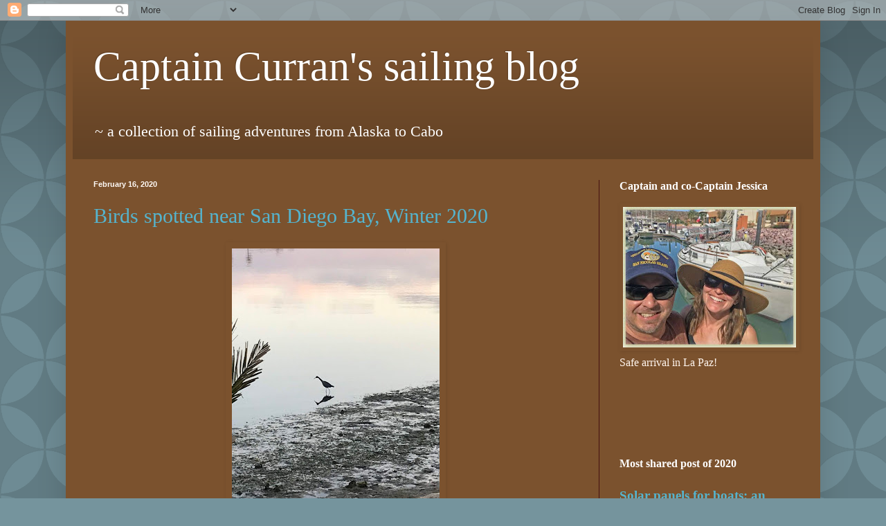

--- FILE ---
content_type: text/html; charset=UTF-8
request_url: http://www.captaincurran.com/2020/02/
body_size: 17702
content:
<!DOCTYPE html>
<html class='v2' dir='ltr' xmlns='http://www.w3.org/1999/xhtml' xmlns:b='http://www.google.com/2005/gml/b' xmlns:data='http://www.google.com/2005/gml/data' xmlns:expr='http://www.google.com/2005/gml/expr'>
<head>
<link href='https://www.blogger.com/static/v1/widgets/335934321-css_bundle_v2.css' rel='stylesheet' type='text/css'/>
<meta content='A47AAC290B81EAF87B709147B3002A99' name='msvalidate.01'/>
<meta content='width=1100' name='viewport'/>
<meta content='text/html; charset=UTF-8' http-equiv='Content-Type'/>
<meta content='blogger' name='generator'/>
<link href='http://www.captaincurran.com/favicon.ico' rel='icon' type='image/x-icon'/>
<link href='http://www.captaincurran.com/2020/02/' rel='canonical'/>
<link rel="alternate" type="application/atom+xml" title="Captain Curran&#39;s sailing blog - Atom" href="http://www.captaincurran.com/feeds/posts/default" />
<link rel="alternate" type="application/rss+xml" title="Captain Curran&#39;s sailing blog - RSS" href="http://www.captaincurran.com/feeds/posts/default?alt=rss" />
<link rel="service.post" type="application/atom+xml" title="Captain Curran&#39;s sailing blog - Atom" href="https://www.blogger.com/feeds/6362733555706255059/posts/default" />
<!--Can't find substitution for tag [blog.ieCssRetrofitLinks]-->
<meta content='Captain Curran&#39;s sailing log is a collection of sea-faring stories from Alaska to San Diego. The blog also covers sailboat repair and maintenance.' name='description'/>
<meta content='http://www.captaincurran.com/2020/02/' property='og:url'/>
<meta content='Captain Curran&#39;s sailing blog' property='og:title'/>
<meta content='Captain Curran&#39;s sailing log is a collection of sea-faring stories from Alaska to San Diego. The blog also covers sailboat repair and maintenance.' property='og:description'/>
<title>Captain Curran's sailing blog: February 2020</title>
<style id='page-skin-1' type='text/css'><!--
/*
-----------------------------------------------
Blogger Template Style
Name:     Simple
Designer: Blogger
URL:      www.blogger.com
----------------------------------------------- */
/* Content
----------------------------------------------- */
body {
font: normal normal 16px 'Times New Roman', Times, FreeSerif, serif;
color: #fff5ee;
background: #75949d url(//themes.googleusercontent.com/image?id=0BwVBOzw_-hbMODkzNDVjYTEtYzNiYi00YjRkLThkZjAtOGM0MGI5NzRhZjM4) repeat scroll top left;
padding: 0 40px 40px 40px;
}
html body .region-inner {
min-width: 0;
max-width: 100%;
width: auto;
}
h2 {
font-size: 22px;
}
a:link {
text-decoration:none;
color: #55b4ce;
}
a:visited {
text-decoration:none;
color: #55b4ce;
}
a:hover {
text-decoration:underline;
color: #949d75;
}
.body-fauxcolumn-outer .fauxcolumn-inner {
background: transparent none repeat scroll top left;
_background-image: none;
}
.body-fauxcolumn-outer .cap-top {
position: absolute;
z-index: 1;
height: 400px;
width: 100%;
}
.body-fauxcolumn-outer .cap-top .cap-left {
width: 100%;
background: transparent url(//www.blogblog.com/1kt/simple/gradients_deep.png) repeat-x scroll top left;
_background-image: none;
}
.content-outer {
-moz-box-shadow: 0 0 40px rgba(0, 0, 0, .15);
-webkit-box-shadow: 0 0 5px rgba(0, 0, 0, .15);
-goog-ms-box-shadow: 0 0 10px #333333;
box-shadow: 0 0 40px rgba(0, 0, 0, .15);
margin-bottom: 1px;
}
.content-inner {
padding: 10px 10px;
}
.content-inner {
background-color: #7b522e;
}
/* Header
----------------------------------------------- */
.header-outer {
background: transparent url(//www.blogblog.com/1kt/simple/gradients_deep.png) repeat-x scroll 0 -400px;
_background-image: none;
}
.Header h1 {
font: normal normal 60px Georgia, Utopia, 'Palatino Linotype', Palatino, serif;
color: #ffffff;
text-shadow: -1px -1px 1px rgba(0, 0, 0, .2);
}
.Header h1 a {
color: #ffffff;
}
.Header .description {
font-size: 140%;
color: #ffffff;
}
.header-inner .Header .titlewrapper {
padding: 22px 30px;
}
.header-inner .Header .descriptionwrapper {
padding: 0 30px;
}
/* Tabs
----------------------------------------------- */
.tabs-inner .section:first-child {
border-top: 0 solid #441111;
}
.tabs-inner .section:first-child ul {
margin-top: -0;
border-top: 0 solid #441111;
border-left: 0 solid #441111;
border-right: 0 solid #441111;
}
.tabs-inner .widget ul {
background: #882222 none repeat-x scroll 0 -800px;
_background-image: none;
border-bottom: 1px solid #441111;
margin-top: 1px;
margin-left: -30px;
margin-right: -30px;
}
.tabs-inner .widget li a {
display: inline-block;
padding: .6em 1em;
font: normal normal 14px 'Times New Roman', Times, FreeSerif, serif;
color: #ffffcc;
border-left: 1px solid #7b522e;
border-right: 0 solid #441111;
}
.tabs-inner .widget li:first-child a {
border-left: none;
}
.tabs-inner .widget li.selected a, .tabs-inner .widget li a:hover {
color: #ffffff;
background-color: #552222;
text-decoration: none;
}
/* Columns
----------------------------------------------- */
.main-outer {
border-top: 0 solid #441111;
}
.fauxcolumn-left-outer .fauxcolumn-inner {
border-right: 1px solid #441111;
}
.fauxcolumn-right-outer .fauxcolumn-inner {
border-left: 1px solid #441111;
}
/* Headings
----------------------------------------------- */
div.widget > h2,
div.widget h2.title {
margin: 0 0 1em 0;
font: normal bold 16px Georgia, Utopia, 'Palatino Linotype', Palatino, serif;
color: #ffffff;
}
/* Widgets
----------------------------------------------- */
.widget .zippy {
color: #999999;
text-shadow: 2px 2px 1px rgba(0, 0, 0, .1);
}
.widget .popular-posts ul {
list-style: none;
}
/* Posts
----------------------------------------------- */
h2.date-header {
font: normal bold 11px Arial, Tahoma, Helvetica, FreeSans, sans-serif;
}
.date-header span {
background-color: transparent;
color: #fffaf6;
padding: inherit;
letter-spacing: inherit;
margin: inherit;
}
.main-inner {
padding-top: 30px;
padding-bottom: 30px;
}
.main-inner .column-center-inner {
padding: 0 15px;
}
.main-inner .column-center-inner .section {
margin: 0 15px;
}
.post {
margin: 0 0 25px 0;
}
h3.post-title, .comments h4 {
font: normal normal 30px 'Times New Roman', Times, FreeSerif, serif;
margin: .75em 0 0;
}
.post-body {
font-size: 110%;
line-height: 1.4;
position: relative;
}
.post-body img, .post-body .tr-caption-container, .Profile img, .Image img,
.BlogList .item-thumbnail img {
padding: 4px;
background: transparent;
border: 1px solid transparent;
-moz-box-shadow: 1px 1px 5px rgba(0, 0, 0, .1);
-webkit-box-shadow: 1px 1px 5px rgba(0, 0, 0, .1);
box-shadow: 1px 1px 5px rgba(0, 0, 0, .1);
}
.post-body img, .post-body .tr-caption-container {
padding: 8px;
}
.post-body .tr-caption-container {
color: #fff0e5;
}
.post-body .tr-caption-container img {
padding: 0;
background: transparent;
border: none;
-moz-box-shadow: 0 0 0 rgba(0, 0, 0, .1);
-webkit-box-shadow: 0 0 0 rgba(0, 0, 0, .1);
box-shadow: 0 0 0 rgba(0, 0, 0, .1);
}
.post-header {
margin: 0 0 1.5em;
line-height: 1.6;
font-size: 90%;
}
.post-footer {
margin: 20px -2px 0;
padding: 5px 10px;
color: #ffffff;
background-color: transparent;
border-bottom: 1px solid transparent;
line-height: 1.6;
font-size: 90%;
}
#comments .comment-author {
padding-top: 1.5em;
border-top: 1px solid #441111;
background-position: 0 1.5em;
}
#comments .comment-author:first-child {
padding-top: 0;
border-top: none;
}
.avatar-image-container {
margin: .2em 0 0;
}
#comments .avatar-image-container img {
border: 1px solid transparent;
}
/* Comments
----------------------------------------------- */
.comments .comments-content .icon.blog-author {
background-repeat: no-repeat;
background-image: url([data-uri]);
}
.comments .comments-content .loadmore a {
border-top: 1px solid #999999;
border-bottom: 1px solid #999999;
}
.comments .comment-thread.inline-thread {
background-color: transparent;
}
.comments .continue {
border-top: 2px solid #999999;
}
/* Accents
---------------------------------------------- */
.section-columns td.columns-cell {
border-left: 1px solid #441111;
}
.blog-pager {
background: transparent none no-repeat scroll top center;
}
.blog-pager-older-link, .home-link,
.blog-pager-newer-link {
background-color: #7b522e;
padding: 5px;
}
.footer-outer {
border-top: 0 dashed #bbbbbb;
}
/* Mobile
----------------------------------------------- */
body.mobile  {
background-size: auto;
}
.mobile .body-fauxcolumn-outer {
background: transparent none repeat scroll top left;
}
.mobile .body-fauxcolumn-outer .cap-top {
background-size: 100% auto;
}
.mobile .content-outer {
-webkit-box-shadow: 0 0 3px rgba(0, 0, 0, .15);
box-shadow: 0 0 3px rgba(0, 0, 0, .15);
}
.mobile .tabs-inner .widget ul {
margin-left: 0;
margin-right: 0;
}
.mobile .post {
margin: 0;
}
.mobile .main-inner .column-center-inner .section {
margin: 0;
}
.mobile .date-header span {
padding: 0.1em 10px;
margin: 0 -10px;
}
.mobile h3.post-title {
margin: 0;
}
.mobile .blog-pager {
background: transparent none no-repeat scroll top center;
}
.mobile .footer-outer {
border-top: none;
}
.mobile .main-inner, .mobile .footer-inner {
background-color: #7b522e;
}
.mobile-index-contents {
color: #fff5ee;
}
.mobile-link-button {
background-color: #55b4ce;
}
.mobile-link-button a:link, .mobile-link-button a:visited {
color: #882222;
}
.mobile .tabs-inner .section:first-child {
border-top: none;
}
.mobile .tabs-inner .PageList .widget-content {
background-color: #552222;
color: #ffffff;
border-top: 1px solid #441111;
border-bottom: 1px solid #441111;
}
.mobile .tabs-inner .PageList .widget-content .pagelist-arrow {
border-left: 1px solid #441111;
}

--></style>
<style id='template-skin-1' type='text/css'><!--
body {
min-width: 1090px;
}
.content-outer, .content-fauxcolumn-outer, .region-inner {
min-width: 1090px;
max-width: 1090px;
_width: 1090px;
}
.main-inner .columns {
padding-left: 0;
padding-right: 310px;
}
.main-inner .fauxcolumn-center-outer {
left: 0;
right: 310px;
/* IE6 does not respect left and right together */
_width: expression(this.parentNode.offsetWidth -
parseInt("0") -
parseInt("310px") + 'px');
}
.main-inner .fauxcolumn-left-outer {
width: 0;
}
.main-inner .fauxcolumn-right-outer {
width: 310px;
}
.main-inner .column-left-outer {
width: 0;
right: 100%;
margin-left: -0;
}
.main-inner .column-right-outer {
width: 310px;
margin-right: -310px;
}
#layout {
min-width: 0;
}
#layout .content-outer {
min-width: 0;
width: 800px;
}
#layout .region-inner {
min-width: 0;
width: auto;
}
--></style>
<script type='text/javascript'>
        (function(i,s,o,g,r,a,m){i['GoogleAnalyticsObject']=r;i[r]=i[r]||function(){
        (i[r].q=i[r].q||[]).push(arguments)},i[r].l=1*new Date();a=s.createElement(o),
        m=s.getElementsByTagName(o)[0];a.async=1;a.src=g;m.parentNode.insertBefore(a,m)
        })(window,document,'script','https://www.google-analytics.com/analytics.js','ga');
        ga('create', 'UA-54464360-2', 'auto', 'blogger');
        ga('blogger.send', 'pageview');
      </script>
<script>
  (function(i,s,o,g,r,a,m){i['GoogleAnalyticsObject']=r;i[r]=i[r]||function(){
  (i[r].q=i[r].q||[]).push(arguments)},i[r].l=1*new Date();a=s.createElement(o),
  m=s.getElementsByTagName(o)[0];a.async=1;a.src=g;m.parentNode.insertBefore(a,m)
  })(window,document,'script','//www.google-analytics.com/analytics.js','ga');

  ga('create', 'UA-54464360-5', 'auto');
  ga('send', 'pageview');

</script>
<link href='https://www.blogger.com/dyn-css/authorization.css?targetBlogID=6362733555706255059&amp;zx=726cbcb6-7b5d-40c0-a98c-28a800292b73' media='none' onload='if(media!=&#39;all&#39;)media=&#39;all&#39;' rel='stylesheet'/><noscript><link href='https://www.blogger.com/dyn-css/authorization.css?targetBlogID=6362733555706255059&amp;zx=726cbcb6-7b5d-40c0-a98c-28a800292b73' rel='stylesheet'/></noscript>
<meta name='google-adsense-platform-account' content='ca-host-pub-1556223355139109'/>
<meta name='google-adsense-platform-domain' content='blogspot.com'/>

<!-- data-ad-client=ca-pub-5879795465701425 -->

</head>
<body class='loading variant-deep'>
<div class='navbar section' id='navbar'><div class='widget Navbar' data-version='1' id='Navbar1'><script type="text/javascript">
    function setAttributeOnload(object, attribute, val) {
      if(window.addEventListener) {
        window.addEventListener('load',
          function(){ object[attribute] = val; }, false);
      } else {
        window.attachEvent('onload', function(){ object[attribute] = val; });
      }
    }
  </script>
<div id="navbar-iframe-container"></div>
<script type="text/javascript" src="https://apis.google.com/js/platform.js"></script>
<script type="text/javascript">
      gapi.load("gapi.iframes:gapi.iframes.style.bubble", function() {
        if (gapi.iframes && gapi.iframes.getContext) {
          gapi.iframes.getContext().openChild({
              url: 'https://www.blogger.com/navbar/6362733555706255059?origin\x3dhttp://www.captaincurran.com',
              where: document.getElementById("navbar-iframe-container"),
              id: "navbar-iframe"
          });
        }
      });
    </script><script type="text/javascript">
(function() {
var script = document.createElement('script');
script.type = 'text/javascript';
script.src = '//pagead2.googlesyndication.com/pagead/js/google_top_exp.js';
var head = document.getElementsByTagName('head')[0];
if (head) {
head.appendChild(script);
}})();
</script>
</div></div>
<div class='body-fauxcolumns'>
<div class='fauxcolumn-outer body-fauxcolumn-outer'>
<div class='cap-top'>
<div class='cap-left'></div>
<div class='cap-right'></div>
</div>
<div class='fauxborder-left'>
<div class='fauxborder-right'></div>
<div class='fauxcolumn-inner'>
</div>
</div>
<div class='cap-bottom'>
<div class='cap-left'></div>
<div class='cap-right'></div>
</div>
</div>
</div>
<div class='content'>
<div class='content-fauxcolumns'>
<div class='fauxcolumn-outer content-fauxcolumn-outer'>
<div class='cap-top'>
<div class='cap-left'></div>
<div class='cap-right'></div>
</div>
<div class='fauxborder-left'>
<div class='fauxborder-right'></div>
<div class='fauxcolumn-inner'>
</div>
</div>
<div class='cap-bottom'>
<div class='cap-left'></div>
<div class='cap-right'></div>
</div>
</div>
</div>
<div class='content-outer'>
<div class='content-cap-top cap-top'>
<div class='cap-left'></div>
<div class='cap-right'></div>
</div>
<div class='fauxborder-left content-fauxborder-left'>
<div class='fauxborder-right content-fauxborder-right'></div>
<div class='content-inner'>
<header>
<div class='header-outer'>
<div class='header-cap-top cap-top'>
<div class='cap-left'></div>
<div class='cap-right'></div>
</div>
<div class='fauxborder-left header-fauxborder-left'>
<div class='fauxborder-right header-fauxborder-right'></div>
<div class='region-inner header-inner'>
<div class='header section' id='header'><div class='widget Header' data-version='1' id='Header1'>
<div id='header-inner'>
<div class='titlewrapper'>
<h1 class='title'>
<a href='http://www.captaincurran.com/'>
Captain Curran's sailing blog
</a>
</h1>
</div>
<div class='descriptionwrapper'>
<p class='description'><span>~ a collection of sailing adventures from Alaska to Cabo
</span></p>
</div>
</div>
</div></div>
</div>
</div>
<div class='header-cap-bottom cap-bottom'>
<div class='cap-left'></div>
<div class='cap-right'></div>
</div>
</div>
</header>
<div class='tabs-outer'>
<div class='tabs-cap-top cap-top'>
<div class='cap-left'></div>
<div class='cap-right'></div>
</div>
<div class='fauxborder-left tabs-fauxborder-left'>
<div class='fauxborder-right tabs-fauxborder-right'></div>
<div class='region-inner tabs-inner'>
<div class='tabs no-items section' id='crosscol'></div>
<div class='tabs no-items section' id='crosscol-overflow'></div>
</div>
</div>
<div class='tabs-cap-bottom cap-bottom'>
<div class='cap-left'></div>
<div class='cap-right'></div>
</div>
</div>
<div class='main-outer'>
<div class='main-cap-top cap-top'>
<div class='cap-left'></div>
<div class='cap-right'></div>
</div>
<div class='fauxborder-left main-fauxborder-left'>
<div class='fauxborder-right main-fauxborder-right'></div>
<div class='region-inner main-inner'>
<div class='columns fauxcolumns'>
<div class='fauxcolumn-outer fauxcolumn-center-outer'>
<div class='cap-top'>
<div class='cap-left'></div>
<div class='cap-right'></div>
</div>
<div class='fauxborder-left'>
<div class='fauxborder-right'></div>
<div class='fauxcolumn-inner'>
</div>
</div>
<div class='cap-bottom'>
<div class='cap-left'></div>
<div class='cap-right'></div>
</div>
</div>
<div class='fauxcolumn-outer fauxcolumn-left-outer'>
<div class='cap-top'>
<div class='cap-left'></div>
<div class='cap-right'></div>
</div>
<div class='fauxborder-left'>
<div class='fauxborder-right'></div>
<div class='fauxcolumn-inner'>
</div>
</div>
<div class='cap-bottom'>
<div class='cap-left'></div>
<div class='cap-right'></div>
</div>
</div>
<div class='fauxcolumn-outer fauxcolumn-right-outer'>
<div class='cap-top'>
<div class='cap-left'></div>
<div class='cap-right'></div>
</div>
<div class='fauxborder-left'>
<div class='fauxborder-right'></div>
<div class='fauxcolumn-inner'>
</div>
</div>
<div class='cap-bottom'>
<div class='cap-left'></div>
<div class='cap-right'></div>
</div>
</div>
<!-- corrects IE6 width calculation -->
<div class='columns-inner'>
<div class='column-center-outer'>
<div class='column-center-inner'>
<div class='main section' id='main'><div class='widget Blog' data-version='1' id='Blog1'>
<div class='blog-posts hfeed'>

          <div class="date-outer">
        
<h2 class='date-header'><span>February 16, 2020</span></h2>

          <div class="date-posts">
        
<div class='post-outer'>
<div class='post hentry' itemprop='blogPost' itemscope='itemscope' itemtype='http://schema.org/BlogPosting'>
<meta content='https://blogger.googleusercontent.com/img/b/R29vZ2xl/AVvXsEho7jaEUnGTWBDK-SoVFVjaudo_pw-uWgKWmoFleEEBWLRU5rNWL1MOnfPQGeU1OWrfUcR3Mc149hb_Po9srXFnYteCHly_sdc4TCC723JFXqvH462GDfYSfjjbSru43ddqXQEzjdb6JXr7/s400/little+blue+heron.jpg' itemprop='image_url'/>
<meta content='6362733555706255059' itemprop='blogId'/>
<meta content='8663850473086638765' itemprop='postId'/>
<a name='8663850473086638765'></a>
<h3 class='post-title entry-title' itemprop='name'>
<a href='http://www.captaincurran.com/2020/02/birds-spotted-near-san-diego-bay-winter.html'>Birds spotted near San Diego Bay, Winter 2020</a>
</h3>
<div class='post-header'>
<div class='post-header-line-1'></div>
</div>
<div class='post-body entry-content' id='post-body-8663850473086638765' itemprop='articleBody'>
<div class="separator" style="clear: both; text-align: center;">
<a href="https://blogger.googleusercontent.com/img/b/R29vZ2xl/AVvXsEho7jaEUnGTWBDK-SoVFVjaudo_pw-uWgKWmoFleEEBWLRU5rNWL1MOnfPQGeU1OWrfUcR3Mc149hb_Po9srXFnYteCHly_sdc4TCC723JFXqvH462GDfYSfjjbSru43ddqXQEzjdb6JXr7/s1600/little+blue+heron.jpg" imageanchor="1" style="margin-left: 1em; margin-right: 1em;"><img border="0" data-original-height="1600" data-original-width="1200" height="400" src="https://blogger.googleusercontent.com/img/b/R29vZ2xl/AVvXsEho7jaEUnGTWBDK-SoVFVjaudo_pw-uWgKWmoFleEEBWLRU5rNWL1MOnfPQGeU1OWrfUcR3Mc149hb_Po9srXFnYteCHly_sdc4TCC723JFXqvH462GDfYSfjjbSru43ddqXQEzjdb6JXr7/s400/little+blue+heron.jpg" width="300" /></a></div>
<div class="separator" style="clear: both; text-align: center;">
Little Blue Heron</div>
<div class="separator" style="clear: both; text-align: center;">
solitary&nbsp;</div>
<div class="separator" style="clear: both; text-align: center;">
near Liberty Station</div>
<br />
<div style='clear: both;'></div>
</div>
<div class='post-footer'>
<div class='post-footer-line post-footer-line-1'><span class='post-author vcard'>
Posted by
<span class='fn' itemprop='author' itemscope='itemscope' itemtype='http://schema.org/Person'>
<meta content='https://www.blogger.com/profile/13691524441474754337' itemprop='url'/>
<a class='g-profile' href='https://www.blogger.com/profile/13691524441474754337' rel='author' title='author profile'>
<span itemprop='name'>Captain Curran</span>
</a>
</span>
</span>
<span class='post-timestamp'>
at
<meta content='http://www.captaincurran.com/2020/02/birds-spotted-near-san-diego-bay-winter.html' itemprop='url'/>
<a class='timestamp-link' href='http://www.captaincurran.com/2020/02/birds-spotted-near-san-diego-bay-winter.html' rel='bookmark' title='permanent link'><abbr class='published' itemprop='datePublished' title='2020-02-16T13:07:00-08:00'>1:07&#8239;PM</abbr></a>
</span>
<span class='post-comment-link'>
<a class='comment-link' href='https://www.blogger.com/comment/fullpage/post/6362733555706255059/8663850473086638765' onclick='javascript:window.open(this.href, "bloggerPopup", "toolbar=0,location=0,statusbar=1,menubar=0,scrollbars=yes,width=640,height=500"); return false;'>
No comments:
  </a>
</span>
<span class='post-icons'>
<span class='item-control blog-admin pid-1566228297'>
<a href='https://www.blogger.com/post-edit.g?blogID=6362733555706255059&postID=8663850473086638765&from=pencil' title='Edit Post'>
<img alt='' class='icon-action' height='18' src='https://resources.blogblog.com/img/icon18_edit_allbkg.gif' width='18'/>
</a>
</span>
</span>
<div class='post-share-buttons goog-inline-block'>
<a class='goog-inline-block share-button sb-email' href='https://www.blogger.com/share-post.g?blogID=6362733555706255059&postID=8663850473086638765&target=email' target='_blank' title='Email This'><span class='share-button-link-text'>Email This</span></a><a class='goog-inline-block share-button sb-blog' href='https://www.blogger.com/share-post.g?blogID=6362733555706255059&postID=8663850473086638765&target=blog' onclick='window.open(this.href, "_blank", "height=270,width=475"); return false;' target='_blank' title='BlogThis!'><span class='share-button-link-text'>BlogThis!</span></a><a class='goog-inline-block share-button sb-twitter' href='https://www.blogger.com/share-post.g?blogID=6362733555706255059&postID=8663850473086638765&target=twitter' target='_blank' title='Share to X'><span class='share-button-link-text'>Share to X</span></a><a class='goog-inline-block share-button sb-facebook' href='https://www.blogger.com/share-post.g?blogID=6362733555706255059&postID=8663850473086638765&target=facebook' onclick='window.open(this.href, "_blank", "height=430,width=640"); return false;' target='_blank' title='Share to Facebook'><span class='share-button-link-text'>Share to Facebook</span></a><a class='goog-inline-block share-button sb-pinterest' href='https://www.blogger.com/share-post.g?blogID=6362733555706255059&postID=8663850473086638765&target=pinterest' target='_blank' title='Share to Pinterest'><span class='share-button-link-text'>Share to Pinterest</span></a>
</div>
<span class='post-backlinks post-comment-link'>
</span>
</div>
<div class='post-footer-line post-footer-line-2'></div>
<div class='post-footer-line post-footer-line-3'></div>
</div>
</div>
</div>
<div class='post-outer'>
<div class='post hentry' itemprop='blogPost' itemscope='itemscope' itemtype='http://schema.org/BlogPosting'>
<meta content='https://blogger.googleusercontent.com/img/b/R29vZ2xl/AVvXsEgqXif6PPUOnNj-IblIyqvQ4xDjtDGmJ2tLyphG0vMFxckVghZkSuED1wS8WXf5w6DgkzkTynEgL2qVw8Xr4T7Enos6JdOxqJj1FXDBxEQwjlT4-bUXHlIWmUeN7gxQtN1rdffri_kU1TlB/s400/yellow+rumped+warbler_OB_Feb.jpg' itemprop='image_url'/>
<meta content='6362733555706255059' itemprop='blogId'/>
<meta content='1236161026106938637' itemprop='postId'/>
<a name='1236161026106938637'></a>
<h3 class='post-title entry-title' itemprop='name'>
<a href='http://www.captaincurran.com/2020/02/birds-spotted-in-ocean-beach-backyard.html'>Birds spotted in Ocean Beach backyard, winter 2020</a>
</h3>
<div class='post-header'>
<div class='post-header-line-1'></div>
</div>
<div class='post-body entry-content' id='post-body-1236161026106938637' itemprop='articleBody'>
<div class="separator" style="clear: both; text-align: left;">
Bird sightings from my desk at OB home.</div>
<div class="separator" style="clear: both; text-align: center;">
<br /></div>
<div class="separator" style="clear: both; text-align: center;">
<br /></div>
<div class="separator" style="clear: both; text-align: center;">
<a href="https://blogger.googleusercontent.com/img/b/R29vZ2xl/AVvXsEgqXif6PPUOnNj-IblIyqvQ4xDjtDGmJ2tLyphG0vMFxckVghZkSuED1wS8WXf5w6DgkzkTynEgL2qVw8Xr4T7Enos6JdOxqJj1FXDBxEQwjlT4-bUXHlIWmUeN7gxQtN1rdffri_kU1TlB/s1600/yellow+rumped+warbler_OB_Feb.jpg" imageanchor="1" style="margin-left: 1em; margin-right: 1em;"><img border="0" data-original-height="1116" data-original-width="1600" height="278" src="https://blogger.googleusercontent.com/img/b/R29vZ2xl/AVvXsEgqXif6PPUOnNj-IblIyqvQ4xDjtDGmJ2tLyphG0vMFxckVghZkSuED1wS8WXf5w6DgkzkTynEgL2qVw8Xr4T7Enos6JdOxqJj1FXDBxEQwjlT4-bUXHlIWmUeN7gxQtN1rdffri_kU1TlB/s400/yellow+rumped+warbler_OB_Feb.jpg" width="400" /></a></div>
<div class="separator" style="clear: both; text-align: center;">
Yellow-rumped Warbler</div>
<div class="separator" style="clear: both; text-align: center;">
eating palm fruits</div>
<div class="separator" style="clear: both; text-align: center;">
<br /></div>
<div class="separator" style="clear: both; text-align: center;">
<br /></div>
<div class="separator" style="clear: both; text-align: center;">
<a href="https://blogger.googleusercontent.com/img/b/R29vZ2xl/AVvXsEhD16vO1H6nUuHZkPHwfShj6XfzMkF4V8GjJaI2L8CYxAjMzNUnYH-7F53J116hKY5VKClJIf0gogYVGcynvzzm2OAx6KVaCSYqxsPQNtF_I59S5u4IofOIBfhhD2LRAAdU3C6rjUps5osj/s1600/yellow+rumped+warbler_OB_Feb_1st+winter+female+Audobon.jpg" imageanchor="1" style="margin-left: 1em; margin-right: 1em;"><img border="0" data-original-height="1207" data-original-width="1600" height="301" src="https://blogger.googleusercontent.com/img/b/R29vZ2xl/AVvXsEhD16vO1H6nUuHZkPHwfShj6XfzMkF4V8GjJaI2L8CYxAjMzNUnYH-7F53J116hKY5VKClJIf0gogYVGcynvzzm2OAx6KVaCSYqxsPQNtF_I59S5u4IofOIBfhhD2LRAAdU3C6rjUps5osj/s400/yellow+rumped+warbler_OB_Feb_1st+winter+female+Audobon.jpg" width="400" /></a></div>
<div class="separator" style="clear: both; text-align: center;">
Yellow-rumped Warbler</div>
<div class="separator" style="clear: both; text-align: center;">
1st winter Audubon female</div>
<div class="separator" style="clear: both; text-align: center;">
<br /></div>
<br />
<div style='clear: both;'></div>
</div>
<div class='post-footer'>
<div class='post-footer-line post-footer-line-1'><span class='post-author vcard'>
Posted by
<span class='fn' itemprop='author' itemscope='itemscope' itemtype='http://schema.org/Person'>
<meta content='https://www.blogger.com/profile/13691524441474754337' itemprop='url'/>
<a class='g-profile' href='https://www.blogger.com/profile/13691524441474754337' rel='author' title='author profile'>
<span itemprop='name'>Captain Curran</span>
</a>
</span>
</span>
<span class='post-timestamp'>
at
<meta content='http://www.captaincurran.com/2020/02/birds-spotted-in-ocean-beach-backyard.html' itemprop='url'/>
<a class='timestamp-link' href='http://www.captaincurran.com/2020/02/birds-spotted-in-ocean-beach-backyard.html' rel='bookmark' title='permanent link'><abbr class='published' itemprop='datePublished' title='2020-02-16T12:50:00-08:00'>12:50&#8239;PM</abbr></a>
</span>
<span class='post-comment-link'>
<a class='comment-link' href='https://www.blogger.com/comment/fullpage/post/6362733555706255059/1236161026106938637' onclick='javascript:window.open(this.href, "bloggerPopup", "toolbar=0,location=0,statusbar=1,menubar=0,scrollbars=yes,width=640,height=500"); return false;'>
No comments:
  </a>
</span>
<span class='post-icons'>
<span class='item-control blog-admin pid-1566228297'>
<a href='https://www.blogger.com/post-edit.g?blogID=6362733555706255059&postID=1236161026106938637&from=pencil' title='Edit Post'>
<img alt='' class='icon-action' height='18' src='https://resources.blogblog.com/img/icon18_edit_allbkg.gif' width='18'/>
</a>
</span>
</span>
<div class='post-share-buttons goog-inline-block'>
<a class='goog-inline-block share-button sb-email' href='https://www.blogger.com/share-post.g?blogID=6362733555706255059&postID=1236161026106938637&target=email' target='_blank' title='Email This'><span class='share-button-link-text'>Email This</span></a><a class='goog-inline-block share-button sb-blog' href='https://www.blogger.com/share-post.g?blogID=6362733555706255059&postID=1236161026106938637&target=blog' onclick='window.open(this.href, "_blank", "height=270,width=475"); return false;' target='_blank' title='BlogThis!'><span class='share-button-link-text'>BlogThis!</span></a><a class='goog-inline-block share-button sb-twitter' href='https://www.blogger.com/share-post.g?blogID=6362733555706255059&postID=1236161026106938637&target=twitter' target='_blank' title='Share to X'><span class='share-button-link-text'>Share to X</span></a><a class='goog-inline-block share-button sb-facebook' href='https://www.blogger.com/share-post.g?blogID=6362733555706255059&postID=1236161026106938637&target=facebook' onclick='window.open(this.href, "_blank", "height=430,width=640"); return false;' target='_blank' title='Share to Facebook'><span class='share-button-link-text'>Share to Facebook</span></a><a class='goog-inline-block share-button sb-pinterest' href='https://www.blogger.com/share-post.g?blogID=6362733555706255059&postID=1236161026106938637&target=pinterest' target='_blank' title='Share to Pinterest'><span class='share-button-link-text'>Share to Pinterest</span></a>
</div>
<span class='post-backlinks post-comment-link'>
</span>
</div>
<div class='post-footer-line post-footer-line-2'></div>
<div class='post-footer-line post-footer-line-3'></div>
</div>
</div>
</div>
<div class='post-outer'>
<div class='post hentry' itemprop='blogPost' itemscope='itemscope' itemtype='http://schema.org/BlogPosting'>
<meta content='https://blogger.googleusercontent.com/img/b/R29vZ2xl/AVvXsEixEFIvY7NS04MFuS72zqZpYkWT74djKWAZVUslVfYSQSOgCCPxBBtNQP7OyQi2svuyxuH_Cgkay1lQbDcSrvFGIVEw9AKDhpTuZmZQDT-yB7CeHVOHnJOxg9-Pb48pyt595vKlT_BROOFZ/s400/american+dipper.jpg' itemprop='image_url'/>
<meta content='6362733555706255059' itemprop='blogId'/>
<meta content='1933088832582754595' itemprop='postId'/>
<a name='1933088832582754595'></a>
<h3 class='post-title entry-title' itemprop='name'>
<a href='http://www.captaincurran.com/2020/02/birds-spotted-at-steamboat-springs-in.html'>Birds spotted at Steamboat Springs in January 2020</a>
</h3>
<div class='post-header'>
<div class='post-header-line-1'></div>
</div>
<div class='post-body entry-content' id='post-body-1933088832582754595' itemprop='articleBody'>
Lots of snow piled up on the ground and the rivers are almost frozen.<br />
Steamboat Springs, January 2020<br />
<br />
<div class="separator" style="clear: both; text-align: center;">
<a href="https://blogger.googleusercontent.com/img/b/R29vZ2xl/AVvXsEixEFIvY7NS04MFuS72zqZpYkWT74djKWAZVUslVfYSQSOgCCPxBBtNQP7OyQi2svuyxuH_Cgkay1lQbDcSrvFGIVEw9AKDhpTuZmZQDT-yB7CeHVOHnJOxg9-Pb48pyt595vKlT_BROOFZ/s1600/american+dipper.jpg" imageanchor="1" style="margin-left: 1em; margin-right: 1em;"><img border="0" data-original-height="1153" data-original-width="1600" height="287" src="https://blogger.googleusercontent.com/img/b/R29vZ2xl/AVvXsEixEFIvY7NS04MFuS72zqZpYkWT74djKWAZVUslVfYSQSOgCCPxBBtNQP7OyQi2svuyxuH_Cgkay1lQbDcSrvFGIVEw9AKDhpTuZmZQDT-yB7CeHVOHnJOxg9-Pb48pyt595vKlT_BROOFZ/s400/american+dipper.jpg" width="400" /></a></div>
<div class="separator" style="clear: both; text-align: center;">
American Dipper</div>
<div class="separator" style="clear: both; text-align: center;">
on the almost frozen Yampa River</div>
<div class="separator" style="clear: both; text-align: center;">
<br /></div>
<div class="separator" style="clear: both; text-align: center;">
<br /></div>
<div class="separator" style="clear: both; text-align: center;">
<br /></div>
<div class="separator" style="clear: both; text-align: center;">
<a href="https://blogger.googleusercontent.com/img/b/R29vZ2xl/AVvXsEhxIHGnSN_CKYp_6nEHyRlwoiRQ6zC9w-aYIHmeVkt-I3w7Vfo3d0LY5rJuPSkUmrW8GxYHUodA18RdeJTp17PZxTNMnWOVEPZdMiwdeGqT7zDaoN_4DQcS0afHpZXaLINIuDyNqlRjZJH0/s1600/dipping+dipper_CO_Yampa+river.jpg" imageanchor="1" style="margin-left: 1em; margin-right: 1em;"><img border="0" data-original-height="1088" data-original-width="1600" height="271" src="https://blogger.googleusercontent.com/img/b/R29vZ2xl/AVvXsEhxIHGnSN_CKYp_6nEHyRlwoiRQ6zC9w-aYIHmeVkt-I3w7Vfo3d0LY5rJuPSkUmrW8GxYHUodA18RdeJTp17PZxTNMnWOVEPZdMiwdeGqT7zDaoN_4DQcS0afHpZXaLINIuDyNqlRjZJH0/s400/dipping+dipper_CO_Yampa+river.jpg" width="400" /></a></div>
<div class="separator" style="clear: both; text-align: center;">
American Dipper dipping into water for bugs</div>
<div class="separator" style="clear: both; text-align: center;">
<br /></div>
<br />
<div class="separator" style="clear: both; text-align: center;">
<a href="https://blogger.googleusercontent.com/img/b/R29vZ2xl/AVvXsEi1Tlz5fPTbdcUYvQz4-e-xGaVlBkmqbSXAzIkgZHeoDzQ0GvgC4ONsCiMXZseIQ-hB5cE8uRQ2P9lvxJyrS170KUuwNiiL7Dts2Nxx9RBzWE9Apj4XDtCcjV3S9RMRnRWnqJ84EWCO9HHo/s1600/Black+billed+Magpie_CO_Feb.jpg" imageanchor="1" style="margin-left: 1em; margin-right: 1em;"><img border="0" data-original-height="1370" data-original-width="1600" height="342" src="https://blogger.googleusercontent.com/img/b/R29vZ2xl/AVvXsEi1Tlz5fPTbdcUYvQz4-e-xGaVlBkmqbSXAzIkgZHeoDzQ0GvgC4ONsCiMXZseIQ-hB5cE8uRQ2P9lvxJyrS170KUuwNiiL7Dts2Nxx9RBzWE9Apj4XDtCcjV3S9RMRnRWnqJ84EWCO9HHo/s400/Black+billed+Magpie_CO_Feb.jpg" width="400" /></a></div>
<div class="separator" style="clear: both; text-align: center;">
Black-billed Magpie</div>
<div class="separator" style="clear: both; text-align: center;">
<br /></div>
<br />
<div class="separator" style="clear: both; text-align: center;">
<a href="https://blogger.googleusercontent.com/img/b/R29vZ2xl/AVvXsEiBcWOw1f-SGvy22F3T4AxfSMWET0SFR5VqCxL_Ei3Lh9amYqsnBsK0KtE4D_AwchHl1X2Ca2tkuLDSLg6pSHZq4njUT_hAX_i5kpyHHYMS38MIAx1dQA8A5IRDlW4eTTwbH5EluEUj0NLq/s1600/Black+capped+chickadee_CO_Jan.jpg" imageanchor="1" style="margin-left: 1em; margin-right: 1em;"><img border="0" data-original-height="1197" data-original-width="1600" height="298" src="https://blogger.googleusercontent.com/img/b/R29vZ2xl/AVvXsEiBcWOw1f-SGvy22F3T4AxfSMWET0SFR5VqCxL_Ei3Lh9amYqsnBsK0KtE4D_AwchHl1X2Ca2tkuLDSLg6pSHZq4njUT_hAX_i5kpyHHYMS38MIAx1dQA8A5IRDlW4eTTwbH5EluEUj0NLq/s400/Black+capped+chickadee_CO_Jan.jpg" width="400" /></a></div>
<div class="separator" style="clear: both; text-align: center;">
Black-capped chickadee</div>
<div class="separator" style="clear: both; text-align: center;">
<br /></div>
<br />
<br />
<div class="separator" style="clear: both; text-align: center;">
<a href="https://blogger.googleusercontent.com/img/b/R29vZ2xl/AVvXsEiSr3n0xTGuELdZqkWLZpKlmm969kyRNMJadon-74jIM0XAEMBoDoo4V1rkFHePubDndqZxlz_P_8aIalx26PrLf4_iaQVdPhOvG4GhvP9-BX7jsaDKv4eEmyyYWr7brsAudSxcqn2ih-aZ/s1600/mountain+chickadee.jpg" imageanchor="1" style="margin-left: 1em; margin-right: 1em;"><img border="0" data-original-height="1036" data-original-width="1600" height="258" src="https://blogger.googleusercontent.com/img/b/R29vZ2xl/AVvXsEiSr3n0xTGuELdZqkWLZpKlmm969kyRNMJadon-74jIM0XAEMBoDoo4V1rkFHePubDndqZxlz_P_8aIalx26PrLf4_iaQVdPhOvG4GhvP9-BX7jsaDKv4eEmyyYWr7brsAudSxcqn2ih-aZ/s400/mountain+chickadee.jpg" width="400" /></a></div>
<div class="separator" style="clear: both; text-align: center;">
Mountain Chickadee</div>
<div class="separator" style="clear: both; text-align: center;">
<br /></div>
<div class="separator" style="clear: both; text-align: center;">
<br /></div>
<div class="separator" style="clear: both; text-align: center;">
<br /></div>
<div class="separator" style="clear: both; text-align: center;">
<a href="https://blogger.googleusercontent.com/img/b/R29vZ2xl/AVvXsEgSLmTnELcKukhzEgsFq9jCq7TglHTIEPJ_cnp1hugpfzNoIFH1YeGlwNxnabwbmVl5-r28UqwnvihWpXgURjBudIt5gD4v21zMeuBLZajzktAVt3jzBaihteL9X7xMQdii89EsDgnxmcI9/s1600/Red+shafted_adult+male+Northern+Flicker_CO_Jan.jpg" imageanchor="1" style="margin-left: 1em; margin-right: 1em;"><img border="0" data-original-height="1002" data-original-width="1600" height="250" src="https://blogger.googleusercontent.com/img/b/R29vZ2xl/AVvXsEgSLmTnELcKukhzEgsFq9jCq7TglHTIEPJ_cnp1hugpfzNoIFH1YeGlwNxnabwbmVl5-r28UqwnvihWpXgURjBudIt5gD4v21zMeuBLZajzktAVt3jzBaihteL9X7xMQdii89EsDgnxmcI9/s400/Red+shafted_adult+male+Northern+Flicker_CO_Jan.jpg" width="400" /></a></div>
<div class="separator" style="clear: both; text-align: center;">
Red shafted Northern Flicker</div>
<div class="separator" style="clear: both; text-align: center;">
<br /></div>
<div class="separator" style="clear: both; text-align: center;">
<br /></div>
<br />
<div class="separator" style="clear: both; text-align: center;">
<a href="https://blogger.googleusercontent.com/img/b/R29vZ2xl/AVvXsEgqaJIgvbrBh2RLXdDvWPC5vK4pR-1QSfTRNiigMfChlpjvKZOYSxQcDA2trytxWFLzlInmsCo_dlIMITglS4zHV10JcNJw2h0DlrtTUiJroSW_MXDB7EjWvogWPmjzm7Y6fGpj7ykhETdE/s1600/Red+shafted_adult+male+Northern+Flicker_CO_Jan_1.jpg" imageanchor="1" style="margin-left: 1em; margin-right: 1em;"><img border="0" data-original-height="1238" data-original-width="1600" height="308" src="https://blogger.googleusercontent.com/img/b/R29vZ2xl/AVvXsEgqaJIgvbrBh2RLXdDvWPC5vK4pR-1QSfTRNiigMfChlpjvKZOYSxQcDA2trytxWFLzlInmsCo_dlIMITglS4zHV10JcNJw2h0DlrtTUiJroSW_MXDB7EjWvogWPmjzm7Y6fGpj7ykhETdE/s400/Red+shafted_adult+male+Northern+Flicker_CO_Jan_1.jpg" width="400" /></a></div>
<div class="separator" style="clear: both; text-align: center;">
Red shafted Northern Flicker</div>
<br />
<div class="separator" style="clear: both; text-align: center;">
<br /></div>
<br />
<div style='clear: both;'></div>
</div>
<div class='post-footer'>
<div class='post-footer-line post-footer-line-1'><span class='post-author vcard'>
Posted by
<span class='fn' itemprop='author' itemscope='itemscope' itemtype='http://schema.org/Person'>
<meta content='https://www.blogger.com/profile/13691524441474754337' itemprop='url'/>
<a class='g-profile' href='https://www.blogger.com/profile/13691524441474754337' rel='author' title='author profile'>
<span itemprop='name'>Captain Curran</span>
</a>
</span>
</span>
<span class='post-timestamp'>
at
<meta content='http://www.captaincurran.com/2020/02/birds-spotted-at-steamboat-springs-in.html' itemprop='url'/>
<a class='timestamp-link' href='http://www.captaincurran.com/2020/02/birds-spotted-at-steamboat-springs-in.html' rel='bookmark' title='permanent link'><abbr class='published' itemprop='datePublished' title='2020-02-16T12:49:00-08:00'>12:49&#8239;PM</abbr></a>
</span>
<span class='post-comment-link'>
<a class='comment-link' href='https://www.blogger.com/comment/fullpage/post/6362733555706255059/1933088832582754595' onclick='javascript:window.open(this.href, "bloggerPopup", "toolbar=0,location=0,statusbar=1,menubar=0,scrollbars=yes,width=640,height=500"); return false;'>
No comments:
  </a>
</span>
<span class='post-icons'>
<span class='item-control blog-admin pid-1566228297'>
<a href='https://www.blogger.com/post-edit.g?blogID=6362733555706255059&postID=1933088832582754595&from=pencil' title='Edit Post'>
<img alt='' class='icon-action' height='18' src='https://resources.blogblog.com/img/icon18_edit_allbkg.gif' width='18'/>
</a>
</span>
</span>
<div class='post-share-buttons goog-inline-block'>
<a class='goog-inline-block share-button sb-email' href='https://www.blogger.com/share-post.g?blogID=6362733555706255059&postID=1933088832582754595&target=email' target='_blank' title='Email This'><span class='share-button-link-text'>Email This</span></a><a class='goog-inline-block share-button sb-blog' href='https://www.blogger.com/share-post.g?blogID=6362733555706255059&postID=1933088832582754595&target=blog' onclick='window.open(this.href, "_blank", "height=270,width=475"); return false;' target='_blank' title='BlogThis!'><span class='share-button-link-text'>BlogThis!</span></a><a class='goog-inline-block share-button sb-twitter' href='https://www.blogger.com/share-post.g?blogID=6362733555706255059&postID=1933088832582754595&target=twitter' target='_blank' title='Share to X'><span class='share-button-link-text'>Share to X</span></a><a class='goog-inline-block share-button sb-facebook' href='https://www.blogger.com/share-post.g?blogID=6362733555706255059&postID=1933088832582754595&target=facebook' onclick='window.open(this.href, "_blank", "height=430,width=640"); return false;' target='_blank' title='Share to Facebook'><span class='share-button-link-text'>Share to Facebook</span></a><a class='goog-inline-block share-button sb-pinterest' href='https://www.blogger.com/share-post.g?blogID=6362733555706255059&postID=1933088832582754595&target=pinterest' target='_blank' title='Share to Pinterest'><span class='share-button-link-text'>Share to Pinterest</span></a>
</div>
<span class='post-backlinks post-comment-link'>
</span>
</div>
<div class='post-footer-line post-footer-line-2'></div>
<div class='post-footer-line post-footer-line-3'></div>
</div>
</div>
</div>
<div class='post-outer'>
<div class='post hentry' itemprop='blogPost' itemscope='itemscope' itemtype='http://schema.org/BlogPosting'>
<meta content='https://blogger.googleusercontent.com/img/b/R29vZ2xl/AVvXsEhy3y6aQ1SmRAj7pU5ArO67x_XmJzyP3z91jp23aj7AqVBO8crGcvj6ddwBOt7nhOeLmXCxW5Ax8UQA2vwYP4vOQUYPIaVmCCl7k1hVeDHgmaihr2CVt2JkhJOktLDRf1kE-v_VNlZKADhC/s400/Acorn+woodpecker_AZ_jan.jpg' itemprop='image_url'/>
<meta content='6362733555706255059' itemprop='blogId'/>
<meta content='935107727743057793' itemprop='postId'/>
<a name='935107727743057793'></a>
<h3 class='post-title entry-title' itemprop='name'>
<a href='http://www.captaincurran.com/2020/02/birds-spotted-in-northern-arizona.html'>Birds spotted in Northern Arizona, January 2020</a>
</h3>
<div class='post-header'>
<div class='post-header-line-1'></div>
</div>
<div class='post-body entry-content' id='post-body-935107727743057793' itemprop='articleBody'>
<div class="separator" style="clear: both; text-align: left;">
Birds spotted at around 6000 feet in January near Happy Jack in northern Arizona.</div>
<div class="separator" style="clear: both; text-align: left;">
Pine and Juniper forest.&nbsp;</div>
<div class="separator" style="clear: both; text-align: center;">
<br /></div>
<div class="separator" style="clear: both; text-align: center;">
<a href="https://blogger.googleusercontent.com/img/b/R29vZ2xl/AVvXsEhy3y6aQ1SmRAj7pU5ArO67x_XmJzyP3z91jp23aj7AqVBO8crGcvj6ddwBOt7nhOeLmXCxW5Ax8UQA2vwYP4vOQUYPIaVmCCl7k1hVeDHgmaihr2CVt2JkhJOktLDRf1kE-v_VNlZKADhC/s1600/Acorn+woodpecker_AZ_jan.jpg" imageanchor="1" style="margin-left: 1em; margin-right: 1em;"><img border="0" data-original-height="1061" data-original-width="1600" height="265" src="https://blogger.googleusercontent.com/img/b/R29vZ2xl/AVvXsEhy3y6aQ1SmRAj7pU5ArO67x_XmJzyP3z91jp23aj7AqVBO8crGcvj6ddwBOt7nhOeLmXCxW5Ax8UQA2vwYP4vOQUYPIaVmCCl7k1hVeDHgmaihr2CVt2JkhJOktLDRf1kE-v_VNlZKADhC/s400/Acorn+woodpecker_AZ_jan.jpg" width="400" /></a></div>
<div class="separator" style="clear: both; text-align: center;">
Acorn woodpecker</div>
<div class="separator" style="clear: both; text-align: center;">
<br /></div>
<br />
<div class="separator" style="clear: both; text-align: center;">
<br /></div>
<div class="separator" style="clear: both; text-align: center;">
<a href="https://blogger.googleusercontent.com/img/b/R29vZ2xl/AVvXsEi-jSXyGvQL9EHlVNnIuwSFgPdUsQQnbNTOMmlJ2kURqWGiugRVXc-5jMhl7II1RmN1iEnkz0bibY8QXh-0IGwgZAf1eHhVA9Or5Rs2RApWCvmJi4KJJtHg42w2WD3jJ1XT-cigGDRqnr4M/s1600/common+raven_fire+burn+HappyJack_Jan_soaring.jpg" imageanchor="1" style="margin-left: 1em; margin-right: 1em;"><img border="0" data-original-height="1095" data-original-width="1600" height="273" src="https://blogger.googleusercontent.com/img/b/R29vZ2xl/AVvXsEi-jSXyGvQL9EHlVNnIuwSFgPdUsQQnbNTOMmlJ2kURqWGiugRVXc-5jMhl7II1RmN1iEnkz0bibY8QXh-0IGwgZAf1eHhVA9Or5Rs2RApWCvmJi4KJJtHg42w2WD3jJ1XT-cigGDRqnr4M/s400/common+raven_fire+burn+HappyJack_Jan_soaring.jpg" width="400" /></a></div>
<div class="separator" style="clear: both; text-align: center;">
Common Raven</div>
<div class="separator" style="clear: both; text-align: center;">
near recent fire burn in Happy Jack</div>
<div class="separator" style="clear: both; text-align: center;">
<br /></div>
<br />
<div class="separator" style="clear: both; text-align: center;">
<a href="https://blogger.googleusercontent.com/img/b/R29vZ2xl/AVvXsEhwW71e6D8Z62YJkrCg-2MOaPUx8iDBLZG678djsY-cke8VUrFOtf8JlIoJY0pWsgqR4KO2SXfjRFg4xwfMSbAaLvQzPO8B2quX1fBTLrXGqlCvGgRu6O28isZFTiOTo9wcF6U7ccPjaciN/s1600/soaring+common+raven.jpg" imageanchor="1" style="margin-left: 1em; margin-right: 1em;"><img border="0" data-original-height="1129" data-original-width="1600" height="281" src="https://blogger.googleusercontent.com/img/b/R29vZ2xl/AVvXsEhwW71e6D8Z62YJkrCg-2MOaPUx8iDBLZG678djsY-cke8VUrFOtf8JlIoJY0pWsgqR4KO2SXfjRFg4xwfMSbAaLvQzPO8B2quX1fBTLrXGqlCvGgRu6O28isZFTiOTo9wcF6U7ccPjaciN/s400/soaring+common+raven.jpg" width="400" /></a></div>
<div class="separator" style="clear: both; text-align: center;">
Common raven soaring</div>
<div class="separator" style="clear: both; text-align: center;">
(crows don't soar on thermals)</div>
<div class="separator" style="clear: both; text-align: center;">
<br /></div>
<br />
<div class="separator" style="clear: both; text-align: center;">
<a href="https://blogger.googleusercontent.com/img/b/R29vZ2xl/AVvXsEiKx0krt3xZY72k_N9puHomRHRTj48ygbqXt-TAFkgQ31gcQhi1nIEWV-4xeTehTEYWUj7XjpteRYembSgNVhVj8dAcHNDvaMgfEssy4LZn9j3iaHLXtHemI0brLbJWIkiPUoCy-R4MSSW-/s1600/Stellar+Jay_AZ.jpg" imageanchor="1" style="margin-left: 1em; margin-right: 1em;"><img border="0" data-original-height="1243" data-original-width="1600" height="310" src="https://blogger.googleusercontent.com/img/b/R29vZ2xl/AVvXsEiKx0krt3xZY72k_N9puHomRHRTj48ygbqXt-TAFkgQ31gcQhi1nIEWV-4xeTehTEYWUj7XjpteRYembSgNVhVj8dAcHNDvaMgfEssy4LZn9j3iaHLXtHemI0brLbJWIkiPUoCy-R4MSSW-/s400/Stellar+Jay_AZ.jpg" width="400" /></a></div>
<div class="separator" style="clear: both; text-align: center;">
Stellar Jay</div>
<div class="separator" style="clear: both; text-align: center;">
<br /></div>
<div class="separator" style="clear: both; text-align: center;">
<br /></div>
<br />
<div class="separator" style="clear: both; text-align: center;">
<a href="https://blogger.googleusercontent.com/img/b/R29vZ2xl/AVvXsEilMIQ7kubxY9fzqM_l5c30Qo-2PHkty-PjT36gbK7s6ofzKIoJRLGmWJhbuDwqHCGzg_fQ5FWnWhkuX8aP2EZjH5XV2I25jQjZVnpvH612oAJ4fM1aIt4kg0sT-gZnXq2-4XRRlqbH3AxU/s1600/townsends+solitaire_happy+jack.jpg" imageanchor="1" style="margin-left: 1em; margin-right: 1em;"><img border="0" data-original-height="1124" data-original-width="1600" height="280" src="https://blogger.googleusercontent.com/img/b/R29vZ2xl/AVvXsEilMIQ7kubxY9fzqM_l5c30Qo-2PHkty-PjT36gbK7s6ofzKIoJRLGmWJhbuDwqHCGzg_fQ5FWnWhkuX8aP2EZjH5XV2I25jQjZVnpvH612oAJ4fM1aIt4kg0sT-gZnXq2-4XRRlqbH3AxU/s400/townsends+solitaire_happy+jack.jpg" width="400" /></a></div>
<div class="separator" style="clear: both; text-align: center;">
Townsend's Solitaire</div>
<div class="separator" style="clear: both; text-align: center;">
in front of home in Happy Jack</div>
<br />
<div style='clear: both;'></div>
</div>
<div class='post-footer'>
<div class='post-footer-line post-footer-line-1'><span class='post-author vcard'>
Posted by
<span class='fn' itemprop='author' itemscope='itemscope' itemtype='http://schema.org/Person'>
<meta content='https://www.blogger.com/profile/13691524441474754337' itemprop='url'/>
<a class='g-profile' href='https://www.blogger.com/profile/13691524441474754337' rel='author' title='author profile'>
<span itemprop='name'>Captain Curran</span>
</a>
</span>
</span>
<span class='post-timestamp'>
at
<meta content='http://www.captaincurran.com/2020/02/birds-spotted-in-northern-arizona.html' itemprop='url'/>
<a class='timestamp-link' href='http://www.captaincurran.com/2020/02/birds-spotted-in-northern-arizona.html' rel='bookmark' title='permanent link'><abbr class='published' itemprop='datePublished' title='2020-02-16T12:46:00-08:00'>12:46&#8239;PM</abbr></a>
</span>
<span class='post-comment-link'>
<a class='comment-link' href='https://www.blogger.com/comment/fullpage/post/6362733555706255059/935107727743057793' onclick='javascript:window.open(this.href, "bloggerPopup", "toolbar=0,location=0,statusbar=1,menubar=0,scrollbars=yes,width=640,height=500"); return false;'>
No comments:
  </a>
</span>
<span class='post-icons'>
<span class='item-control blog-admin pid-1566228297'>
<a href='https://www.blogger.com/post-edit.g?blogID=6362733555706255059&postID=935107727743057793&from=pencil' title='Edit Post'>
<img alt='' class='icon-action' height='18' src='https://resources.blogblog.com/img/icon18_edit_allbkg.gif' width='18'/>
</a>
</span>
</span>
<div class='post-share-buttons goog-inline-block'>
<a class='goog-inline-block share-button sb-email' href='https://www.blogger.com/share-post.g?blogID=6362733555706255059&postID=935107727743057793&target=email' target='_blank' title='Email This'><span class='share-button-link-text'>Email This</span></a><a class='goog-inline-block share-button sb-blog' href='https://www.blogger.com/share-post.g?blogID=6362733555706255059&postID=935107727743057793&target=blog' onclick='window.open(this.href, "_blank", "height=270,width=475"); return false;' target='_blank' title='BlogThis!'><span class='share-button-link-text'>BlogThis!</span></a><a class='goog-inline-block share-button sb-twitter' href='https://www.blogger.com/share-post.g?blogID=6362733555706255059&postID=935107727743057793&target=twitter' target='_blank' title='Share to X'><span class='share-button-link-text'>Share to X</span></a><a class='goog-inline-block share-button sb-facebook' href='https://www.blogger.com/share-post.g?blogID=6362733555706255059&postID=935107727743057793&target=facebook' onclick='window.open(this.href, "_blank", "height=430,width=640"); return false;' target='_blank' title='Share to Facebook'><span class='share-button-link-text'>Share to Facebook</span></a><a class='goog-inline-block share-button sb-pinterest' href='https://www.blogger.com/share-post.g?blogID=6362733555706255059&postID=935107727743057793&target=pinterest' target='_blank' title='Share to Pinterest'><span class='share-button-link-text'>Share to Pinterest</span></a>
</div>
<span class='post-backlinks post-comment-link'>
</span>
</div>
<div class='post-footer-line post-footer-line-2'></div>
<div class='post-footer-line post-footer-line-3'></div>
</div>
</div>
</div>
<div class='post-outer'>
<div class='post hentry' itemprop='blogPost' itemscope='itemscope' itemtype='http://schema.org/BlogPosting'>
<meta content='https://blogger.googleusercontent.com/img/b/R29vZ2xl/AVvXsEhIPDI6lfICxNxEi-U_t1i1eWNIsyrlt9vYfsK5hVCf6TpSzTw-oOSXLHFFFUYEKYsGeJXVg84ktmeG2ItwGuldau54E_E73gc8H3mb9tsYE1wMa9cNLY-lBE5oWEOZiz1QjBAXFFFtAMUC/s400/American+coot_adult+and+juvenile.jpg' itemprop='image_url'/>
<meta content='6362733555706255059' itemprop='blogId'/>
<meta content='6015346640326477923' itemprop='postId'/>
<a name='6015346640326477923'></a>
<h3 class='post-title entry-title' itemprop='name'>
<a href='http://www.captaincurran.com/2020/02/birds-seen-in-december-near-mission-bay.html'>Birds seen in December near Mission Bay, San Diego</a>
</h3>
<div class='post-header'>
<div class='post-header-line-1'></div>
</div>
<div class='post-body entry-content' id='post-body-6015346640326477923' itemprop='articleBody'>
<div class="separator" style="clear: both; text-align: left;">
Birds spotted along Mission Bay and the outflow of San Diego River into Dog Beach.</div>
<div class="separator" style="clear: both; text-align: left;">
December, 2020</div>
<div class="separator" style="clear: both; text-align: left;">
<br /></div>
<div class="separator" style="clear: both; text-align: center;">
<br /></div>
<div class="separator" style="clear: both; text-align: center;">
<br /></div>
<div class="separator" style="clear: both; text-align: center;">
<a href="https://blogger.googleusercontent.com/img/b/R29vZ2xl/AVvXsEhIPDI6lfICxNxEi-U_t1i1eWNIsyrlt9vYfsK5hVCf6TpSzTw-oOSXLHFFFUYEKYsGeJXVg84ktmeG2ItwGuldau54E_E73gc8H3mb9tsYE1wMa9cNLY-lBE5oWEOZiz1QjBAXFFFtAMUC/s1600/American+coot_adult+and+juvenile.jpg" imageanchor="1" style="margin-left: 1em; margin-right: 1em;"><img border="0" data-original-height="1475" data-original-width="1600" height="367" src="https://blogger.googleusercontent.com/img/b/R29vZ2xl/AVvXsEhIPDI6lfICxNxEi-U_t1i1eWNIsyrlt9vYfsK5hVCf6TpSzTw-oOSXLHFFFUYEKYsGeJXVg84ktmeG2ItwGuldau54E_E73gc8H3mb9tsYE1wMa9cNLY-lBE5oWEOZiz1QjBAXFFFtAMUC/s400/American+coot_adult+and+juvenile.jpg" width="400" /></a></div>
<div class="separator" style="clear: both; text-align: center;">
American coot foreground, grebe in background</div>
<div class="separator" style="clear: both; text-align: center;">
San Diego River estuary</div>
<div class="separator" style="clear: both; text-align: center;">
<br /></div>
<br />
<div class="separator" style="clear: both; text-align: center;">
<a href="https://blogger.googleusercontent.com/img/b/R29vZ2xl/AVvXsEjKdvBYa4JAzf1XY2zM6b-AD69HXZUxWmWqAP0ZMtZs1c6wFRlpz9QPW8Ds0_9h7FvtO1RDH5PLP0ew0p5xgvgaJ-7Dhwqy3OXgjhbik2pBF9u5vMb0OUbbkEjZ2gOa3EO7s5B6j8I7xzuF/s1600/great+blue+heron_Marina+villiage_Jan.jpg" imageanchor="1" style="margin-left: 1em; margin-right: 1em;"><img border="0" data-original-height="1194" data-original-width="1600" height="297" src="https://blogger.googleusercontent.com/img/b/R29vZ2xl/AVvXsEjKdvBYa4JAzf1XY2zM6b-AD69HXZUxWmWqAP0ZMtZs1c6wFRlpz9QPW8Ds0_9h7FvtO1RDH5PLP0ew0p5xgvgaJ-7Dhwqy3OXgjhbik2pBF9u5vMb0OUbbkEjZ2gOa3EO7s5B6j8I7xzuF/s400/great+blue+heron_Marina+villiage_Jan.jpg" width="400" /></a></div>
<div class="separator" style="clear: both; text-align: center;">
Great Blue Heron</div>
<div class="separator" style="clear: both; text-align: center;">
Marina Villiage</div>
<div class="separator" style="clear: both; text-align: center;">
<br /></div>
<div class="separator" style="clear: both; text-align: center;">
<br /></div>
<br />
<div class="separator" style="clear: both; text-align: center;">
<a href="https://blogger.googleusercontent.com/img/b/R29vZ2xl/AVvXsEjnkAvRLIzWEddcLc7Xmc5eqcZntkFZkkYi6-4S-Au3ca57z7TP21n7QQ07ZJAc17d7HbGM_fszpfNFwMGVKoHjn-Q0ucT6OD5oh_2qH3OVuMiRoVNjJqdCbdNx7MJlsGg7HG71iXtnOLFR/s1600/Great+egret_breeding+adult.jpg" imageanchor="1" style="margin-left: 1em; margin-right: 1em;"><img border="0" data-original-height="1166" data-original-width="1600" height="291" src="https://blogger.googleusercontent.com/img/b/R29vZ2xl/AVvXsEjnkAvRLIzWEddcLc7Xmc5eqcZntkFZkkYi6-4S-Au3ca57z7TP21n7QQ07ZJAc17d7HbGM_fszpfNFwMGVKoHjn-Q0ucT6OD5oh_2qH3OVuMiRoVNjJqdCbdNx7MJlsGg7HG71iXtnOLFR/s400/Great+egret_breeding+adult.jpg" width="400" /></a></div>
<div class="separator" style="clear: both; text-align: center;">
Great Egret</div>
<div class="separator" style="clear: both; text-align: center;">
Breeding plumage</div>
<div class="separator" style="clear: both; text-align: center;">
Marina Villiage</div>
<div class="separator" style="clear: both; text-align: center;">
<br /></div>
<div class="separator" style="clear: both; text-align: center;">
<br /></div>
<br />
<div class="separator" style="clear: both; text-align: center;">
<a href="https://blogger.googleusercontent.com/img/b/R29vZ2xl/AVvXsEh-I0Mc89cn3CtDna9A8lJxcjzbsh-qCh5RXuPa3VlNmfQWOgWM1un_kqNq6AOKNlmo_zFhfjLky3ZhAv2N36SFQ0LVfQzil6IlBZalhYML91VDYIlCOSR2aG6vqJZ3EjRRsm9Q4wzMAKiV/s1600/greater+scaup+male+and+female+breeding.jpg" imageanchor="1" style="margin-left: 1em; margin-right: 1em;"><img border="0" data-original-height="968" data-original-width="1600" height="241" src="https://blogger.googleusercontent.com/img/b/R29vZ2xl/AVvXsEh-I0Mc89cn3CtDna9A8lJxcjzbsh-qCh5RXuPa3VlNmfQWOgWM1un_kqNq6AOKNlmo_zFhfjLky3ZhAv2N36SFQ0LVfQzil6IlBZalhYML91VDYIlCOSR2aG6vqJZ3EjRRsm9Q4wzMAKiV/s400/greater+scaup+male+and+female+breeding.jpg" width="400" /></a></div>
<div class="separator" style="clear: both; text-align: center;">
Great Scaups&nbsp;</div>
<div class="separator" style="clear: both; text-align: center;">
adults and juveniles</div>
<div class="separator" style="clear: both; text-align: center;">
<br /></div>
<div class="separator" style="clear: both; text-align: center;">
<br /></div>
<br />
<div class="separator" style="clear: both; text-align: center;">
<a href="https://blogger.googleusercontent.com/img/b/R29vZ2xl/AVvXsEj27LUPEidV-lzgFkNRloOikcuRBemqy7u4kE7UqtEW3lgz6ZdO3bwAlN2_qhDWp2UKh-R6OiS1ASizxtNjZqpOsh3HgybsMlaH4MG6rHkiErY_x78dKe76BUTdhFzBPMyvLwwEebGqqDDM/s1600/long+billed+curlew.JPG" imageanchor="1" style="margin-left: 1em; margin-right: 1em;"><img border="0" data-original-height="1214" data-original-width="1600" height="302" src="https://blogger.googleusercontent.com/img/b/R29vZ2xl/AVvXsEj27LUPEidV-lzgFkNRloOikcuRBemqy7u4kE7UqtEW3lgz6ZdO3bwAlN2_qhDWp2UKh-R6OiS1ASizxtNjZqpOsh3HgybsMlaH4MG6rHkiErY_x78dKe76BUTdhFzBPMyvLwwEebGqqDDM/s400/long+billed+curlew.JPG" width="400" /></a></div>
<div class="separator" style="clear: both; text-align: center;">
Long billed Curlew</div>
<div class="separator" style="clear: both; text-align: center;">
<br /></div>
<div class="separator" style="clear: both; text-align: center;">
<br /></div>
<div class="separator" style="clear: both; text-align: center;">
<a href="https://blogger.googleusercontent.com/img/b/R29vZ2xl/AVvXsEgFo58LC4HeLamDAJOJX3ow3FeWxJu3xivdx8twEQUpHZRnh9PKiHRopuHBxLDpCAqm9S87z5wUNvbxEXtg8RrIdfqUFX7-3w9ew2aPZS648U-NWJLyaMvCyAL7ok826BxETdgeX9d7Q259/s1600/marbled+godwit+foreground_dog+beach+Jan.jpg" imageanchor="1" style="margin-left: 1em; margin-right: 1em;"><img border="0" data-original-height="1108" data-original-width="1600" height="276" src="https://blogger.googleusercontent.com/img/b/R29vZ2xl/AVvXsEgFo58LC4HeLamDAJOJX3ow3FeWxJu3xivdx8twEQUpHZRnh9PKiHRopuHBxLDpCAqm9S87z5wUNvbxEXtg8RrIdfqUFX7-3w9ew2aPZS648U-NWJLyaMvCyAL7ok826BxETdgeX9d7Q259/s400/marbled+godwit+foreground_dog+beach+Jan.jpg" width="400" /></a></div>
<div class="separator" style="clear: both; text-align: center;">
Marbled Godwit (foreground)</div>
<div class="separator" style="clear: both; text-align: center;">
<br /></div>
<br />
<div class="separator" style="clear: both; text-align: center;">
<br /></div>
<div class="separator" style="clear: both; text-align: center;">
<br /></div>
<div class="separator" style="clear: both; text-align: center;">
<br /></div>
<br />
<div class="separator" style="clear: both; text-align: center;">
<a href="https://blogger.googleusercontent.com/img/b/R29vZ2xl/AVvXsEi2NU-gO1RMn4IETAm7QTYHsLQ_W5qhYsivm0hmdqzNSs796Gc-3UbrEA3WbVzIRidrgb6ki7GIV45jr_2U9lEqJyp1esC07n6cYOuWvFHD-wG-KfFx_1DeLN8bDQBOBthKh1fBEEN6iMN-/s1600/scoter_mission+bay_Jan.jpg" imageanchor="1" style="margin-left: 1em; margin-right: 1em;"><img border="0" data-original-height="997" data-original-width="1600" height="248" src="https://blogger.googleusercontent.com/img/b/R29vZ2xl/AVvXsEi2NU-gO1RMn4IETAm7QTYHsLQ_W5qhYsivm0hmdqzNSs796Gc-3UbrEA3WbVzIRidrgb6ki7GIV45jr_2U9lEqJyp1esC07n6cYOuWvFHD-wG-KfFx_1DeLN8bDQBOBthKh1fBEEN6iMN-/s400/scoter_mission+bay_Jan.jpg" width="400" /></a></div>
<div class="separator" style="clear: both; text-align: center;">
Scoter</div>
<br />
<div style='clear: both;'></div>
</div>
<div class='post-footer'>
<div class='post-footer-line post-footer-line-1'><span class='post-author vcard'>
Posted by
<span class='fn' itemprop='author' itemscope='itemscope' itemtype='http://schema.org/Person'>
<meta content='https://www.blogger.com/profile/13691524441474754337' itemprop='url'/>
<a class='g-profile' href='https://www.blogger.com/profile/13691524441474754337' rel='author' title='author profile'>
<span itemprop='name'>Captain Curran</span>
</a>
</span>
</span>
<span class='post-timestamp'>
at
<meta content='http://www.captaincurran.com/2020/02/birds-seen-in-december-near-mission-bay.html' itemprop='url'/>
<a class='timestamp-link' href='http://www.captaincurran.com/2020/02/birds-seen-in-december-near-mission-bay.html' rel='bookmark' title='permanent link'><abbr class='published' itemprop='datePublished' title='2020-02-16T12:38:00-08:00'>12:38&#8239;PM</abbr></a>
</span>
<span class='post-comment-link'>
<a class='comment-link' href='https://www.blogger.com/comment/fullpage/post/6362733555706255059/6015346640326477923' onclick='javascript:window.open(this.href, "bloggerPopup", "toolbar=0,location=0,statusbar=1,menubar=0,scrollbars=yes,width=640,height=500"); return false;'>
No comments:
  </a>
</span>
<span class='post-icons'>
<span class='item-control blog-admin pid-1566228297'>
<a href='https://www.blogger.com/post-edit.g?blogID=6362733555706255059&postID=6015346640326477923&from=pencil' title='Edit Post'>
<img alt='' class='icon-action' height='18' src='https://resources.blogblog.com/img/icon18_edit_allbkg.gif' width='18'/>
</a>
</span>
</span>
<div class='post-share-buttons goog-inline-block'>
<a class='goog-inline-block share-button sb-email' href='https://www.blogger.com/share-post.g?blogID=6362733555706255059&postID=6015346640326477923&target=email' target='_blank' title='Email This'><span class='share-button-link-text'>Email This</span></a><a class='goog-inline-block share-button sb-blog' href='https://www.blogger.com/share-post.g?blogID=6362733555706255059&postID=6015346640326477923&target=blog' onclick='window.open(this.href, "_blank", "height=270,width=475"); return false;' target='_blank' title='BlogThis!'><span class='share-button-link-text'>BlogThis!</span></a><a class='goog-inline-block share-button sb-twitter' href='https://www.blogger.com/share-post.g?blogID=6362733555706255059&postID=6015346640326477923&target=twitter' target='_blank' title='Share to X'><span class='share-button-link-text'>Share to X</span></a><a class='goog-inline-block share-button sb-facebook' href='https://www.blogger.com/share-post.g?blogID=6362733555706255059&postID=6015346640326477923&target=facebook' onclick='window.open(this.href, "_blank", "height=430,width=640"); return false;' target='_blank' title='Share to Facebook'><span class='share-button-link-text'>Share to Facebook</span></a><a class='goog-inline-block share-button sb-pinterest' href='https://www.blogger.com/share-post.g?blogID=6362733555706255059&postID=6015346640326477923&target=pinterest' target='_blank' title='Share to Pinterest'><span class='share-button-link-text'>Share to Pinterest</span></a>
</div>
<span class='post-backlinks post-comment-link'>
</span>
</div>
<div class='post-footer-line post-footer-line-2'></div>
<div class='post-footer-line post-footer-line-3'></div>
</div>
</div>
</div>

        </div></div>
      
</div>
<div class='blog-pager' id='blog-pager'>
<span id='blog-pager-newer-link'>
<a class='blog-pager-newer-link' href='http://www.captaincurran.com/' id='Blog1_blog-pager-newer-link' title='Newer Posts'>Newer Posts</a>
</span>
<span id='blog-pager-older-link'>
<a class='blog-pager-older-link' href='http://www.captaincurran.com/search?updated-max=2020-02-16T12:38:00-08:00&max-results=12' id='Blog1_blog-pager-older-link' title='Older Posts'>Older Posts</a>
</span>
<a class='home-link' href='http://www.captaincurran.com/'>Home</a>
</div>
<div class='clear'></div>
<div class='blog-feeds'>
<div class='feed-links'>
Subscribe to:
<a class='feed-link' href='http://www.captaincurran.com/feeds/posts/default' target='_blank' type='application/atom+xml'>Comments (Atom)</a>
</div>
</div>
</div></div>
</div>
</div>
<div class='column-left-outer'>
<div class='column-left-inner'>
<aside>
</aside>
</div>
</div>
<div class='column-right-outer'>
<div class='column-right-inner'>
<aside>
<div class='sidebar section' id='sidebar-right-1'><div class='widget Image' data-version='1' id='Image2'>
<h2>Captain and co-Captain Jessica</h2>
<div class='widget-content'>
<img alt='Captain and co-Captain Jessica' height='203' id='Image2_img' src='https://blogger.googleusercontent.com/img/b/R29vZ2xl/AVvXsEgf32iRxuvAyFTRdjJv17leabWq1VY-w_HGn9kyq_oF58v8NogaadzPS3SgymSYTX8B20ZLytlNi012dRddP4NhgpPbhJfvq77DGmSLbu5c2VR4PnN2iFcV1KZpOwOX0Kh_ggxtAy1vAzrg/s250/la-paz.jpg' width='250'/>
<br/>
<span class='caption'>Safe arrival in La Paz!</span>
</div>
<div class='clear'></div>
</div><div class='widget Text' data-version='1' id='Text8'>
<div class='widget-content'>
<br /><br /><br />
</div>
<div class='clear'></div>
</div><div class='widget FeaturedPost' data-version='1' id='FeaturedPost1'>
<h2 class='title'>Most shared post of 2020</h2>
<div class='post-summary'>
<h3><a href='http://www.captaincurran.com/2014/10/diy-how-to-install-solar-panels-on-boat.html'>Solar panels for boats: an easy installation guide.</a></h3>
<p>
 Marine solar panel installation  article updated: November 2022   In this article, I provide simple instructions for mounting solar panels ...
</p>
</div>
<style type='text/css'>
    .image {
      width: 100%;
    }
  </style>
<div class='clear'></div>
</div><div class='widget Image' data-version='1' id='Image8'>
<div class='widget-content'>
<a href='http://www.captaincurran.com/2014/10/diy-how-to-install-solar-panels-on-boat.html'>
<img alt='' height='291' id='Image8_img' src='https://blogger.googleusercontent.com/img/b/R29vZ2xl/AVvXsEjnnYP4zK-IqpQLrRLonAdQjAQHko6agtFGZaNE90l2RYi5mH6gEy_K7s7QMsP8WJxk42R_Nb6kuOtgAZK4qv8KesvQyNhqVynW5EsWuxdPJKgwRzIxXIAyoTuKb1BwI_h8VPm-TjLKhr3E/s1600/panel.jpg' width='250'/>
</a>
<br/>
</div>
<div class='clear'></div>
</div><div class='widget HTML' data-version='1' id='HTML10'>
<div class='widget-content'>
<br /><br />
</div>
<div class='clear'></div>
</div><div class='widget HTML' data-version='1' id='HTML1'>
<div class='widget-content'>
I wrote this <a href="http://www.captaincurran.com/2016/07/sikkens-cetol-marine-natural-teak-varnish-boat.html">step by step tutorial</a> that shows boaters how to care for the external wood on their vessel. My approach won't break the bank and won't take all your time.
</div>
<div class='clear'></div>
</div><div class='widget Text' data-version='1' id='Text5'>
<div class='widget-content'>
<br />
</div>
<div class='clear'></div>
</div><div class='widget PopularPosts' data-version='1' id='PopularPosts1'>
<h2>Most popular posts on the Captain's log this month</h2>
<div class='widget-content popular-posts'>
<ul>
<li>
<div class='item-thumbnail-only'>
<div class='item-thumbnail'>
<a href='http://www.captaincurran.com/2014/10/diy-how-to-install-solar-panels-on-boat.html' target='_blank'>
<img alt='' border='0' src='https://blogger.googleusercontent.com/img/b/R29vZ2xl/AVvXsEh3mdUcsACq7FnungEhgpXiZCfrlG9GX0BMX5kZIuGUuWk4cDb4-2ka-NSeRgp8qK0gMrpxc1T3Q3jTPQnHiDkBcH1L_3Ehmk_NJxifeLMWazk-RKiSH0JzXPwoQQ4k1i04DEt_fo_GceDz/w72-h72-p-k-no-nu/solar-panel_small.jpg'/>
</a>
</div>
<div class='item-title'><a href='http://www.captaincurran.com/2014/10/diy-how-to-install-solar-panels-on-boat.html'>Solar panels for boats: an easy installation guide.</a></div>
</div>
<div style='clear: both;'></div>
</li>
<li>
<div class='item-thumbnail-only'>
<div class='item-thumbnail'>
<a href='http://www.captaincurran.com/2014/11/sailing-to-catalina-island-distance-and.html' target='_blank'>
<img alt='' border='0' src='https://blogger.googleusercontent.com/img/b/R29vZ2xl/AVvXsEgUnWtFR72BDEEQNLi9WCmE82Mbu4i-s4JPgdGPE6NM_yiFa-lAg5p7a-28w5BV5s5b9cCGOPDV5eZCHZqqEfKd7uDaArIeNjZU5g_QlXL5lRTw5PKDkSWNqW7wxh65PW0W2qImwAGBiuLv/w72-h72-p-k-no-nu/LA-to-catalina-small.jpg'/>
</a>
</div>
<div class='item-title'><a href='http://www.captaincurran.com/2014/11/sailing-to-catalina-island-distance-and.html'>Sailing to Catalina Island: distance and time from Los Angeles</a></div>
</div>
<div style='clear: both;'></div>
</li>
<li>
<div class='item-thumbnail-only'>
<div class='item-thumbnail'>
<a href='http://www.captaincurran.com/2012/08/sail.html' target='_blank'>
<img alt='' border='0' src='https://blogger.googleusercontent.com/img/b/R29vZ2xl/AVvXsEhjW8hSf4VQr6DIrTrmEKOipvKZum3ASehOTVjTzjkpy7Fx6px9RWPZqYb76b0HdlczJB83dzxTxeef_Kl9QZU1Cj-46sI1IqJ5CR6B3XEPAzwgxfM1K7ryEuXEkXU-L6XLUzxmTdtDbqa1/w72-h72-p-k-no-nu/map+final+bmp.bmp'/>
</a>
</div>
<div class='item-title'><a href='http://www.captaincurran.com/2012/08/sail.html'>Sailing from San Diego to Catalina Island: distance and time (Mission Bay, Oceanside, Dana Point, Avalon, Two Harbors)</a></div>
</div>
<div style='clear: both;'></div>
</li>
<li>
<div class='item-thumbnail-only'>
<div class='item-thumbnail'>
<a href='http://www.captaincurran.com/2009/10/dickinson-newport-solid-fuel-stove.html' target='_blank'>
<img alt='' border='0' src='https://blogger.googleusercontent.com/img/b/R29vZ2xl/AVvXsEieppnxmSWAK62T3DDDp_c3GFjA0scpV64B5JCaRFPIBdcjbdEL6IdDaCv45pYShlnhwV1QjoV6Tq5FBV7_KFxF-IxDOMbjWFD6B-1c4-TCfUplOKI2AcjJOWYyoJTuHVuv7MeVCM6g3Qt9/w72-h72-p-k-no-nu/photo_4+(1).jpg'/>
</a>
</div>
<div class='item-title'><a href='http://www.captaincurran.com/2009/10/dickinson-newport-solid-fuel-stove.html'>How to install a Dickinson Marine Heater - an easy guide.</a></div>
</div>
<div style='clear: both;'></div>
</li>
<li>
<div class='item-thumbnail-only'>
<div class='item-thumbnail'>
<a href='http://www.captaincurran.com/2016/07/sikkens-cetol-marine-natural-teak-varnish-boat.html' target='_blank'>
<img alt='' border='0' src='https://blogger.googleusercontent.com/img/b/R29vZ2xl/AVvXsEi013DcJQ6sd_m_mspRVe9qU6PEJy7ccfhTq1wJfTHbRFoqUbU6RtEF_4yvWCKMf36ZtHA-KECCUCwNjHyVx8AYg9-u6YR9Kvp7YIYkuvcPmLdhrgWsiufnsfSr47hWuvlXHVSCHwXqXNbp/w72-h72-p-k-no-nu/11.jpg'/>
</a>
</div>
<div class='item-title'><a href='http://www.captaincurran.com/2016/07/sikkens-cetol-marine-natural-teak-varnish-boat.html'>To varnish or not to varnish? Short answer...don't varnish.</a></div>
</div>
<div style='clear: both;'></div>
</li>
</ul>
<div class='clear'></div>
</div>
</div><div class='widget Text' data-version='1' id='Text6'>
<div class='widget-content'>
<br />
</div>
<div class='clear'></div>
</div><div class='widget Text' data-version='1' id='Text4'>
<div class='widget-content'>
<br /><br />
</div>
<div class='clear'></div>
</div></div>
<table border='0' cellpadding='0' cellspacing='0' class='section-columns columns-2'>
<tbody>
<tr>
<td class='first columns-cell'>
<div class='sidebar no-items section' id='sidebar-right-2-1'></div>
</td>
<td class='columns-cell'>
<div class='sidebar no-items section' id='sidebar-right-2-2'></div>
</td>
</tr>
</tbody>
</table>
<div class='sidebar section' id='sidebar-right-3'><div class='widget BlogList' data-version='1' id='BlogList1'>
<h2 class='title'>Great Boating Sites</h2>
<div class='widget-content'>
<div class='blog-list-container' id='BlogList1_container'>
<ul id='BlogList1_blogs'>
<li style='display: block;'>
<div class='blog-icon'>
</div>
<div class='blog-content'>
<div class='blog-title'>
<a href='https://saltwaterpeoplehistoricalsociety.blogspot.com/' target='_blank'>
Saltwater People Log</a>
</div>
<div class='item-content'>
</div>
</div>
<div style='clear: both;'></div>
</li>
<li style='display: block;'>
<div class='blog-icon'>
</div>
<div class='blog-content'>
<div class='blog-title'>
<a href='https://gonefloatabout.com' target='_blank'>
Gone Floatabout</a>
</div>
<div class='item-content'>
</div>
</div>
<div style='clear: both;'></div>
</li>
<li style='display: block;'>
<div class='blog-icon'>
</div>
<div class='blog-content'>
<div class='blog-title'>
<a href='https://www.nwyachting.com/' target='_blank'>
Northwest Yachting</a>
</div>
<div class='item-content'>
</div>
</div>
<div style='clear: both;'></div>
</li>
<li style='display: block;'>
<div class='blog-icon'>
</div>
<div class='blog-content'>
<div class='blog-title'>
<a href='https://middlebaysailing.wordpress.com' target='_blank'>
Chessapeake Sailing</a>
</div>
<div class='item-content'>
</div>
</div>
<div style='clear: both;'></div>
</li>
<li style='display: block;'>
<div class='blog-icon'>
</div>
<div class='blog-content'>
<div class='blog-title'>
<a href='http://wherethecoconutsgrow.com' target='_blank'>
Where The Coconuts Grow</a>
</div>
<div class='item-content'>
</div>
</div>
<div style='clear: both;'></div>
</li>
<li style='display: block;'>
<div class='blog-icon'>
</div>
<div class='blog-content'>
<div class='blog-title'>
<a href='https://www.scottbwilliams.com' target='_blank'>
Nautical books by Scott B. Williams</a>
</div>
<div class='item-content'>
</div>
</div>
<div style='clear: both;'></div>
</li>
<li style='display: block;'>
<div class='blog-icon'>
</div>
<div class='blog-content'>
<div class='blog-title'>
<a href='http://thecynicalsailor.blogspot.com/' target='_blank'>
The Cynical Sailor and His Salty Sidekick</a>
</div>
<div class='item-content'>
</div>
</div>
<div style='clear: both;'></div>
</li>
<li style='display: block;'>
<div class='blog-icon'>
</div>
<div class='blog-content'>
<div class='blog-title'>
<a href='http://www.zerotocruising.com' target='_blank'>
Zero to Cruising!</a>
</div>
<div class='item-content'>
</div>
</div>
<div style='clear: both;'></div>
</li>
<li style='display: block;'>
<div class='blog-icon'>
</div>
<div class='blog-content'>
<div class='blog-title'>
<a href='http://www.sydolphindance.com/' target='_blank'>
S/Y Dolphin Dance</a>
</div>
<div class='item-content'>
</div>
</div>
<div style='clear: both;'></div>
</li>
<li style='display: block;'>
<div class='blog-icon'>
</div>
<div class='blog-content'>
<div class='blog-title'>
<a href='http://commutercruiser.com' target='_blank'>
Commuter Cruiser</a>
</div>
<div class='item-content'>
</div>
</div>
<div style='clear: both;'></div>
</li>
<li style='display: block;'>
<div class='blog-icon'>
</div>
<div class='blog-content'>
<div class='blog-title'>
<a href='http://swellvoyage.com' target='_blank'>
Swell Voyage</a>
</div>
<div class='item-content'>
</div>
</div>
<div style='clear: both;'></div>
</li>
<li style='display: block;'>
<div class='blog-icon'>
</div>
<div class='blog-content'>
<div class='blog-title'>
<a href='http://svdreamboatannie.blogspot.com/' target='_blank'>
s/v Dreamboat Annie</a>
</div>
<div class='item-content'>
</div>
</div>
<div style='clear: both;'></div>
</li>
<li style='display: block;'>
<div class='blog-icon'>
</div>
<div class='blog-content'>
<div class='blog-title'>
<a href='http://livingadrift.com' target='_blank'>
Living Adrift</a>
</div>
<div class='item-content'>
</div>
</div>
<div style='clear: both;'></div>
</li>
<li style='display: block;'>
<div class='blog-icon'>
</div>
<div class='blog-content'>
<div class='blog-title'>
<a href='http://www.yourcompasswithin.com' target='_blank'>
YourCompassWithin</a>
</div>
<div class='item-content'>
</div>
</div>
<div style='clear: both;'></div>
</li>
<li style='display: block;'>
<div class='blog-icon'>
</div>
<div class='blog-content'>
<div class='blog-title'>
<a href='https://www.harboryc.com' target='_blank'>
Catalina trip rental</a>
</div>
<div class='item-content'>
</div>
</div>
<div style='clear: both;'></div>
</li>
<li style='display: block;'>
<div class='blog-icon'>
</div>
<div class='blog-content'>
<div class='blog-title'>
<a href='https://www.sailonline.com/component/content/frontpage' target='_blank'>
Home</a>
</div>
<div class='item-content'>
</div>
</div>
<div style='clear: both;'></div>
</li>
<li style='display: block;'>
<div class='blog-icon'>
</div>
<div class='blog-content'>
<div class='blog-title'>
<a href='http://latitudesailingassoc.org/home.htm' target='_blank'>
Currents</a>
</div>
<div class='item-content'>
</div>
</div>
<div style='clear: both;'></div>
</li>
</ul>
<div class='clear'></div>
</div>
</div>
</div><div class='widget BlogArchive' data-version='1' id='BlogArchive1'>
<h2>Blog Archive</h2>
<div class='widget-content'>
<div id='ArchiveList'>
<div id='BlogArchive1_ArchiveList'>
<ul class='hierarchy'>
<li class='archivedate collapsed'>
<a class='toggle' href='javascript:void(0)'>
<span class='zippy'>

        &#9658;&#160;
      
</span>
</a>
<a class='post-count-link' href='http://www.captaincurran.com/2021/'>
2021
</a>
<span class='post-count' dir='ltr'>(3)</span>
<ul class='hierarchy'>
<li class='archivedate collapsed'>
<a class='post-count-link' href='http://www.captaincurran.com/2021/11/'>
November
</a>
<span class='post-count' dir='ltr'>(1)</span>
</li>
</ul>
<ul class='hierarchy'>
<li class='archivedate collapsed'>
<a class='post-count-link' href='http://www.captaincurran.com/2021/07/'>
July
</a>
<span class='post-count' dir='ltr'>(1)</span>
</li>
</ul>
<ul class='hierarchy'>
<li class='archivedate collapsed'>
<a class='post-count-link' href='http://www.captaincurran.com/2021/03/'>
March
</a>
<span class='post-count' dir='ltr'>(1)</span>
</li>
</ul>
</li>
</ul>
<ul class='hierarchy'>
<li class='archivedate expanded'>
<a class='toggle' href='javascript:void(0)'>
<span class='zippy toggle-open'>

        &#9660;&#160;
      
</span>
</a>
<a class='post-count-link' href='http://www.captaincurran.com/2020/'>
2020
</a>
<span class='post-count' dir='ltr'>(14)</span>
<ul class='hierarchy'>
<li class='archivedate collapsed'>
<a class='post-count-link' href='http://www.captaincurran.com/2020/10/'>
October
</a>
<span class='post-count' dir='ltr'>(1)</span>
</li>
</ul>
<ul class='hierarchy'>
<li class='archivedate collapsed'>
<a class='post-count-link' href='http://www.captaincurran.com/2020/07/'>
July
</a>
<span class='post-count' dir='ltr'>(2)</span>
</li>
</ul>
<ul class='hierarchy'>
<li class='archivedate collapsed'>
<a class='post-count-link' href='http://www.captaincurran.com/2020/04/'>
April
</a>
<span class='post-count' dir='ltr'>(3)</span>
</li>
</ul>
<ul class='hierarchy'>
<li class='archivedate collapsed'>
<a class='post-count-link' href='http://www.captaincurran.com/2020/03/'>
March
</a>
<span class='post-count' dir='ltr'>(3)</span>
</li>
</ul>
<ul class='hierarchy'>
<li class='archivedate expanded'>
<a class='post-count-link' href='http://www.captaincurran.com/2020/02/'>
February
</a>
<span class='post-count' dir='ltr'>(5)</span>
</li>
</ul>
</li>
</ul>
<ul class='hierarchy'>
<li class='archivedate collapsed'>
<a class='toggle' href='javascript:void(0)'>
<span class='zippy'>

        &#9658;&#160;
      
</span>
</a>
<a class='post-count-link' href='http://www.captaincurran.com/2019/'>
2019
</a>
<span class='post-count' dir='ltr'>(4)</span>
<ul class='hierarchy'>
<li class='archivedate collapsed'>
<a class='post-count-link' href='http://www.captaincurran.com/2019/11/'>
November
</a>
<span class='post-count' dir='ltr'>(1)</span>
</li>
</ul>
<ul class='hierarchy'>
<li class='archivedate collapsed'>
<a class='post-count-link' href='http://www.captaincurran.com/2019/05/'>
May
</a>
<span class='post-count' dir='ltr'>(1)</span>
</li>
</ul>
<ul class='hierarchy'>
<li class='archivedate collapsed'>
<a class='post-count-link' href='http://www.captaincurran.com/2019/03/'>
March
</a>
<span class='post-count' dir='ltr'>(1)</span>
</li>
</ul>
<ul class='hierarchy'>
<li class='archivedate collapsed'>
<a class='post-count-link' href='http://www.captaincurran.com/2019/01/'>
January
</a>
<span class='post-count' dir='ltr'>(1)</span>
</li>
</ul>
</li>
</ul>
<ul class='hierarchy'>
<li class='archivedate collapsed'>
<a class='toggle' href='javascript:void(0)'>
<span class='zippy'>

        &#9658;&#160;
      
</span>
</a>
<a class='post-count-link' href='http://www.captaincurran.com/2018/'>
2018
</a>
<span class='post-count' dir='ltr'>(6)</span>
<ul class='hierarchy'>
<li class='archivedate collapsed'>
<a class='post-count-link' href='http://www.captaincurran.com/2018/12/'>
December
</a>
<span class='post-count' dir='ltr'>(1)</span>
</li>
</ul>
<ul class='hierarchy'>
<li class='archivedate collapsed'>
<a class='post-count-link' href='http://www.captaincurran.com/2018/11/'>
November
</a>
<span class='post-count' dir='ltr'>(1)</span>
</li>
</ul>
<ul class='hierarchy'>
<li class='archivedate collapsed'>
<a class='post-count-link' href='http://www.captaincurran.com/2018/06/'>
June
</a>
<span class='post-count' dir='ltr'>(1)</span>
</li>
</ul>
<ul class='hierarchy'>
<li class='archivedate collapsed'>
<a class='post-count-link' href='http://www.captaincurran.com/2018/04/'>
April
</a>
<span class='post-count' dir='ltr'>(1)</span>
</li>
</ul>
<ul class='hierarchy'>
<li class='archivedate collapsed'>
<a class='post-count-link' href='http://www.captaincurran.com/2018/02/'>
February
</a>
<span class='post-count' dir='ltr'>(1)</span>
</li>
</ul>
<ul class='hierarchy'>
<li class='archivedate collapsed'>
<a class='post-count-link' href='http://www.captaincurran.com/2018/01/'>
January
</a>
<span class='post-count' dir='ltr'>(1)</span>
</li>
</ul>
</li>
</ul>
<ul class='hierarchy'>
<li class='archivedate collapsed'>
<a class='toggle' href='javascript:void(0)'>
<span class='zippy'>

        &#9658;&#160;
      
</span>
</a>
<a class='post-count-link' href='http://www.captaincurran.com/2017/'>
2017
</a>
<span class='post-count' dir='ltr'>(8)</span>
<ul class='hierarchy'>
<li class='archivedate collapsed'>
<a class='post-count-link' href='http://www.captaincurran.com/2017/11/'>
November
</a>
<span class='post-count' dir='ltr'>(1)</span>
</li>
</ul>
<ul class='hierarchy'>
<li class='archivedate collapsed'>
<a class='post-count-link' href='http://www.captaincurran.com/2017/09/'>
September
</a>
<span class='post-count' dir='ltr'>(2)</span>
</li>
</ul>
<ul class='hierarchy'>
<li class='archivedate collapsed'>
<a class='post-count-link' href='http://www.captaincurran.com/2017/07/'>
July
</a>
<span class='post-count' dir='ltr'>(1)</span>
</li>
</ul>
<ul class='hierarchy'>
<li class='archivedate collapsed'>
<a class='post-count-link' href='http://www.captaincurran.com/2017/05/'>
May
</a>
<span class='post-count' dir='ltr'>(1)</span>
</li>
</ul>
<ul class='hierarchy'>
<li class='archivedate collapsed'>
<a class='post-count-link' href='http://www.captaincurran.com/2017/04/'>
April
</a>
<span class='post-count' dir='ltr'>(1)</span>
</li>
</ul>
<ul class='hierarchy'>
<li class='archivedate collapsed'>
<a class='post-count-link' href='http://www.captaincurran.com/2017/02/'>
February
</a>
<span class='post-count' dir='ltr'>(1)</span>
</li>
</ul>
<ul class='hierarchy'>
<li class='archivedate collapsed'>
<a class='post-count-link' href='http://www.captaincurran.com/2017/01/'>
January
</a>
<span class='post-count' dir='ltr'>(1)</span>
</li>
</ul>
</li>
</ul>
<ul class='hierarchy'>
<li class='archivedate collapsed'>
<a class='toggle' href='javascript:void(0)'>
<span class='zippy'>

        &#9658;&#160;
      
</span>
</a>
<a class='post-count-link' href='http://www.captaincurran.com/2016/'>
2016
</a>
<span class='post-count' dir='ltr'>(10)</span>
<ul class='hierarchy'>
<li class='archivedate collapsed'>
<a class='post-count-link' href='http://www.captaincurran.com/2016/10/'>
October
</a>
<span class='post-count' dir='ltr'>(2)</span>
</li>
</ul>
<ul class='hierarchy'>
<li class='archivedate collapsed'>
<a class='post-count-link' href='http://www.captaincurran.com/2016/08/'>
August
</a>
<span class='post-count' dir='ltr'>(1)</span>
</li>
</ul>
<ul class='hierarchy'>
<li class='archivedate collapsed'>
<a class='post-count-link' href='http://www.captaincurran.com/2016/07/'>
July
</a>
<span class='post-count' dir='ltr'>(1)</span>
</li>
</ul>
<ul class='hierarchy'>
<li class='archivedate collapsed'>
<a class='post-count-link' href='http://www.captaincurran.com/2016/06/'>
June
</a>
<span class='post-count' dir='ltr'>(1)</span>
</li>
</ul>
<ul class='hierarchy'>
<li class='archivedate collapsed'>
<a class='post-count-link' href='http://www.captaincurran.com/2016/05/'>
May
</a>
<span class='post-count' dir='ltr'>(1)</span>
</li>
</ul>
<ul class='hierarchy'>
<li class='archivedate collapsed'>
<a class='post-count-link' href='http://www.captaincurran.com/2016/04/'>
April
</a>
<span class='post-count' dir='ltr'>(1)</span>
</li>
</ul>
<ul class='hierarchy'>
<li class='archivedate collapsed'>
<a class='post-count-link' href='http://www.captaincurran.com/2016/03/'>
March
</a>
<span class='post-count' dir='ltr'>(1)</span>
</li>
</ul>
<ul class='hierarchy'>
<li class='archivedate collapsed'>
<a class='post-count-link' href='http://www.captaincurran.com/2016/02/'>
February
</a>
<span class='post-count' dir='ltr'>(1)</span>
</li>
</ul>
<ul class='hierarchy'>
<li class='archivedate collapsed'>
<a class='post-count-link' href='http://www.captaincurran.com/2016/01/'>
January
</a>
<span class='post-count' dir='ltr'>(1)</span>
</li>
</ul>
</li>
</ul>
<ul class='hierarchy'>
<li class='archivedate collapsed'>
<a class='toggle' href='javascript:void(0)'>
<span class='zippy'>

        &#9658;&#160;
      
</span>
</a>
<a class='post-count-link' href='http://www.captaincurran.com/2015/'>
2015
</a>
<span class='post-count' dir='ltr'>(43)</span>
<ul class='hierarchy'>
<li class='archivedate collapsed'>
<a class='post-count-link' href='http://www.captaincurran.com/2015/12/'>
December
</a>
<span class='post-count' dir='ltr'>(1)</span>
</li>
</ul>
<ul class='hierarchy'>
<li class='archivedate collapsed'>
<a class='post-count-link' href='http://www.captaincurran.com/2015/11/'>
November
</a>
<span class='post-count' dir='ltr'>(2)</span>
</li>
</ul>
<ul class='hierarchy'>
<li class='archivedate collapsed'>
<a class='post-count-link' href='http://www.captaincurran.com/2015/10/'>
October
</a>
<span class='post-count' dir='ltr'>(3)</span>
</li>
</ul>
<ul class='hierarchy'>
<li class='archivedate collapsed'>
<a class='post-count-link' href='http://www.captaincurran.com/2015/09/'>
September
</a>
<span class='post-count' dir='ltr'>(3)</span>
</li>
</ul>
<ul class='hierarchy'>
<li class='archivedate collapsed'>
<a class='post-count-link' href='http://www.captaincurran.com/2015/08/'>
August
</a>
<span class='post-count' dir='ltr'>(2)</span>
</li>
</ul>
<ul class='hierarchy'>
<li class='archivedate collapsed'>
<a class='post-count-link' href='http://www.captaincurran.com/2015/07/'>
July
</a>
<span class='post-count' dir='ltr'>(4)</span>
</li>
</ul>
<ul class='hierarchy'>
<li class='archivedate collapsed'>
<a class='post-count-link' href='http://www.captaincurran.com/2015/06/'>
June
</a>
<span class='post-count' dir='ltr'>(5)</span>
</li>
</ul>
<ul class='hierarchy'>
<li class='archivedate collapsed'>
<a class='post-count-link' href='http://www.captaincurran.com/2015/05/'>
May
</a>
<span class='post-count' dir='ltr'>(4)</span>
</li>
</ul>
<ul class='hierarchy'>
<li class='archivedate collapsed'>
<a class='post-count-link' href='http://www.captaincurran.com/2015/04/'>
April
</a>
<span class='post-count' dir='ltr'>(5)</span>
</li>
</ul>
<ul class='hierarchy'>
<li class='archivedate collapsed'>
<a class='post-count-link' href='http://www.captaincurran.com/2015/03/'>
March
</a>
<span class='post-count' dir='ltr'>(4)</span>
</li>
</ul>
<ul class='hierarchy'>
<li class='archivedate collapsed'>
<a class='post-count-link' href='http://www.captaincurran.com/2015/02/'>
February
</a>
<span class='post-count' dir='ltr'>(4)</span>
</li>
</ul>
<ul class='hierarchy'>
<li class='archivedate collapsed'>
<a class='post-count-link' href='http://www.captaincurran.com/2015/01/'>
January
</a>
<span class='post-count' dir='ltr'>(6)</span>
</li>
</ul>
</li>
</ul>
<ul class='hierarchy'>
<li class='archivedate collapsed'>
<a class='toggle' href='javascript:void(0)'>
<span class='zippy'>

        &#9658;&#160;
      
</span>
</a>
<a class='post-count-link' href='http://www.captaincurran.com/2014/'>
2014
</a>
<span class='post-count' dir='ltr'>(31)</span>
<ul class='hierarchy'>
<li class='archivedate collapsed'>
<a class='post-count-link' href='http://www.captaincurran.com/2014/12/'>
December
</a>
<span class='post-count' dir='ltr'>(3)</span>
</li>
</ul>
<ul class='hierarchy'>
<li class='archivedate collapsed'>
<a class='post-count-link' href='http://www.captaincurran.com/2014/11/'>
November
</a>
<span class='post-count' dir='ltr'>(8)</span>
</li>
</ul>
<ul class='hierarchy'>
<li class='archivedate collapsed'>
<a class='post-count-link' href='http://www.captaincurran.com/2014/10/'>
October
</a>
<span class='post-count' dir='ltr'>(8)</span>
</li>
</ul>
<ul class='hierarchy'>
<li class='archivedate collapsed'>
<a class='post-count-link' href='http://www.captaincurran.com/2014/09/'>
September
</a>
<span class='post-count' dir='ltr'>(12)</span>
</li>
</ul>
</li>
</ul>
<ul class='hierarchy'>
<li class='archivedate collapsed'>
<a class='toggle' href='javascript:void(0)'>
<span class='zippy'>

        &#9658;&#160;
      
</span>
</a>
<a class='post-count-link' href='http://www.captaincurran.com/2013/'>
2013
</a>
<span class='post-count' dir='ltr'>(4)</span>
<ul class='hierarchy'>
<li class='archivedate collapsed'>
<a class='post-count-link' href='http://www.captaincurran.com/2013/12/'>
December
</a>
<span class='post-count' dir='ltr'>(3)</span>
</li>
</ul>
<ul class='hierarchy'>
<li class='archivedate collapsed'>
<a class='post-count-link' href='http://www.captaincurran.com/2013/04/'>
April
</a>
<span class='post-count' dir='ltr'>(1)</span>
</li>
</ul>
</li>
</ul>
<ul class='hierarchy'>
<li class='archivedate collapsed'>
<a class='toggle' href='javascript:void(0)'>
<span class='zippy'>

        &#9658;&#160;
      
</span>
</a>
<a class='post-count-link' href='http://www.captaincurran.com/2012/'>
2012
</a>
<span class='post-count' dir='ltr'>(3)</span>
<ul class='hierarchy'>
<li class='archivedate collapsed'>
<a class='post-count-link' href='http://www.captaincurran.com/2012/09/'>
September
</a>
<span class='post-count' dir='ltr'>(1)</span>
</li>
</ul>
<ul class='hierarchy'>
<li class='archivedate collapsed'>
<a class='post-count-link' href='http://www.captaincurran.com/2012/08/'>
August
</a>
<span class='post-count' dir='ltr'>(2)</span>
</li>
</ul>
</li>
</ul>
<ul class='hierarchy'>
<li class='archivedate collapsed'>
<a class='toggle' href='javascript:void(0)'>
<span class='zippy'>

        &#9658;&#160;
      
</span>
</a>
<a class='post-count-link' href='http://www.captaincurran.com/2010/'>
2010
</a>
<span class='post-count' dir='ltr'>(48)</span>
<ul class='hierarchy'>
<li class='archivedate collapsed'>
<a class='post-count-link' href='http://www.captaincurran.com/2010/09/'>
September
</a>
<span class='post-count' dir='ltr'>(10)</span>
</li>
</ul>
<ul class='hierarchy'>
<li class='archivedate collapsed'>
<a class='post-count-link' href='http://www.captaincurran.com/2010/08/'>
August
</a>
<span class='post-count' dir='ltr'>(7)</span>
</li>
</ul>
<ul class='hierarchy'>
<li class='archivedate collapsed'>
<a class='post-count-link' href='http://www.captaincurran.com/2010/07/'>
July
</a>
<span class='post-count' dir='ltr'>(10)</span>
</li>
</ul>
<ul class='hierarchy'>
<li class='archivedate collapsed'>
<a class='post-count-link' href='http://www.captaincurran.com/2010/06/'>
June
</a>
<span class='post-count' dir='ltr'>(14)</span>
</li>
</ul>
<ul class='hierarchy'>
<li class='archivedate collapsed'>
<a class='post-count-link' href='http://www.captaincurran.com/2010/05/'>
May
</a>
<span class='post-count' dir='ltr'>(3)</span>
</li>
</ul>
<ul class='hierarchy'>
<li class='archivedate collapsed'>
<a class='post-count-link' href='http://www.captaincurran.com/2010/04/'>
April
</a>
<span class='post-count' dir='ltr'>(1)</span>
</li>
</ul>
<ul class='hierarchy'>
<li class='archivedate collapsed'>
<a class='post-count-link' href='http://www.captaincurran.com/2010/03/'>
March
</a>
<span class='post-count' dir='ltr'>(2)</span>
</li>
</ul>
<ul class='hierarchy'>
<li class='archivedate collapsed'>
<a class='post-count-link' href='http://www.captaincurran.com/2010/01/'>
January
</a>
<span class='post-count' dir='ltr'>(1)</span>
</li>
</ul>
</li>
</ul>
<ul class='hierarchy'>
<li class='archivedate collapsed'>
<a class='toggle' href='javascript:void(0)'>
<span class='zippy'>

        &#9658;&#160;
      
</span>
</a>
<a class='post-count-link' href='http://www.captaincurran.com/2009/'>
2009
</a>
<span class='post-count' dir='ltr'>(46)</span>
<ul class='hierarchy'>
<li class='archivedate collapsed'>
<a class='post-count-link' href='http://www.captaincurran.com/2009/11/'>
November
</a>
<span class='post-count' dir='ltr'>(1)</span>
</li>
</ul>
<ul class='hierarchy'>
<li class='archivedate collapsed'>
<a class='post-count-link' href='http://www.captaincurran.com/2009/10/'>
October
</a>
<span class='post-count' dir='ltr'>(2)</span>
</li>
</ul>
<ul class='hierarchy'>
<li class='archivedate collapsed'>
<a class='post-count-link' href='http://www.captaincurran.com/2009/09/'>
September
</a>
<span class='post-count' dir='ltr'>(14)</span>
</li>
</ul>
<ul class='hierarchy'>
<li class='archivedate collapsed'>
<a class='post-count-link' href='http://www.captaincurran.com/2009/08/'>
August
</a>
<span class='post-count' dir='ltr'>(2)</span>
</li>
</ul>
<ul class='hierarchy'>
<li class='archivedate collapsed'>
<a class='post-count-link' href='http://www.captaincurran.com/2009/06/'>
June
</a>
<span class='post-count' dir='ltr'>(1)</span>
</li>
</ul>
<ul class='hierarchy'>
<li class='archivedate collapsed'>
<a class='post-count-link' href='http://www.captaincurran.com/2009/05/'>
May
</a>
<span class='post-count' dir='ltr'>(11)</span>
</li>
</ul>
<ul class='hierarchy'>
<li class='archivedate collapsed'>
<a class='post-count-link' href='http://www.captaincurran.com/2009/04/'>
April
</a>
<span class='post-count' dir='ltr'>(4)</span>
</li>
</ul>
<ul class='hierarchy'>
<li class='archivedate collapsed'>
<a class='post-count-link' href='http://www.captaincurran.com/2009/03/'>
March
</a>
<span class='post-count' dir='ltr'>(8)</span>
</li>
</ul>
<ul class='hierarchy'>
<li class='archivedate collapsed'>
<a class='post-count-link' href='http://www.captaincurran.com/2009/02/'>
February
</a>
<span class='post-count' dir='ltr'>(3)</span>
</li>
</ul>
</li>
</ul>
<ul class='hierarchy'>
<li class='archivedate collapsed'>
<a class='toggle' href='javascript:void(0)'>
<span class='zippy'>

        &#9658;&#160;
      
</span>
</a>
<a class='post-count-link' href='http://www.captaincurran.com/2008/'>
2008
</a>
<span class='post-count' dir='ltr'>(46)</span>
<ul class='hierarchy'>
<li class='archivedate collapsed'>
<a class='post-count-link' href='http://www.captaincurran.com/2008/12/'>
December
</a>
<span class='post-count' dir='ltr'>(5)</span>
</li>
</ul>
<ul class='hierarchy'>
<li class='archivedate collapsed'>
<a class='post-count-link' href='http://www.captaincurran.com/2008/11/'>
November
</a>
<span class='post-count' dir='ltr'>(6)</span>
</li>
</ul>
<ul class='hierarchy'>
<li class='archivedate collapsed'>
<a class='post-count-link' href='http://www.captaincurran.com/2008/10/'>
October
</a>
<span class='post-count' dir='ltr'>(16)</span>
</li>
</ul>
<ul class='hierarchy'>
<li class='archivedate collapsed'>
<a class='post-count-link' href='http://www.captaincurran.com/2008/09/'>
September
</a>
<span class='post-count' dir='ltr'>(19)</span>
</li>
</ul>
</li>
</ul>
</div>
</div>
<div class='clear'></div>
</div>
</div><div class='widget PageList' data-version='1' id='PageList1'>
<h2>Captain Curran's Sailing Blog</h2>
<div class='widget-content'>
<ul>
<li>
<a href='http://www.captaincurran.com/'>Home</a>
</li>
<li>
<a href='http://www.captaincurran.com/p/abo.html'>About us</a>
</li>
<li>
<a href='http://www.captaincurran.com/p/our-nautical-community.html'>The Captain's Nautical Resources</a>
</li>
<li>
<a href='http://www.captaincurran.com/p/privacy-policy.html'>Privacy Policy</a>
</li>
<li>
<a href='http://www.captaincurran.com/p/terms-of-use.html'>Terms of Use</a>
</li>
<li>
<a href='http://www.captaincurran.com/p/affiliate-disclaimer.html'>Affiliate Disclaimer</a>
</li>
</ul>
<div class='clear'></div>
</div>
</div><div class='widget Image' data-version='1' id='Image5'>
<div class='widget-content'>
<img alt='' height='280' id='Image5_img' src='https://blogger.googleusercontent.com/img/b/R29vZ2xl/AVvXsEjLP7GVwzzfY88nFxS-EsZEcMebhydGk0geho4bC0wTZ_XlZMWh5OyzX7f9mjmlW6dqHu1R96Eom_TV0tBmu-51sxR20lzRPCKKmY_v9gJhNTLp8lTtPtKhWn2Bv3o_dmmi2OldDD9fxjwY/s280-r/brass-mug.jpg' width='250'/>
<br/>
</div>
<div class='clear'></div>
</div></div>
</aside>
</div>
</div>
</div>
<div style='clear: both'></div>
<!-- columns -->
</div>
<!-- main -->
</div>
</div>
<div class='main-cap-bottom cap-bottom'>
<div class='cap-left'></div>
<div class='cap-right'></div>
</div>
</div>
<footer>
<div class='footer-outer'>
<div class='footer-cap-top cap-top'>
<div class='cap-left'></div>
<div class='cap-right'></div>
</div>
<div class='fauxborder-left footer-fauxborder-left'>
<div class='fauxborder-right footer-fauxborder-right'></div>
<div class='region-inner footer-inner'>
<div class='foot no-items section' id='footer-1'></div>
<table border='0' cellpadding='0' cellspacing='0' class='section-columns columns-2'>
<tbody>
<tr>
<td class='first columns-cell'>
<div class='foot no-items section' id='footer-2-1'></div>
</td>
<td class='columns-cell'>
<div class='foot no-items section' id='footer-2-2'></div>
</td>
</tr>
</tbody>
</table>
<!-- outside of the include in order to lock Attribution widget -->
<div class='foot section' id='footer-3'><div class='widget Attribution' data-version='1' id='Attribution1'>
<div class='widget-content' style='text-align: center;'>
Copyright protected 2021. Simple theme. Powered by <a href='https://www.blogger.com' target='_blank'>Blogger</a>.
</div>
<div class='clear'></div>
</div></div>
</div>
</div>
<div class='footer-cap-bottom cap-bottom'>
<div class='cap-left'></div>
<div class='cap-right'></div>
</div>
</div>
</footer>
<!-- content -->
</div>
</div>
<div class='content-cap-bottom cap-bottom'>
<div class='cap-left'></div>
<div class='cap-right'></div>
</div>
</div>
</div>
<script type='text/javascript'>
    window.setTimeout(function() {
        document.body.className = document.body.className.replace('loading', '');
      }, 10);
  </script>

<script type="text/javascript" src="https://www.blogger.com/static/v1/widgets/2028843038-widgets.js"></script>
<script type='text/javascript'>
window['__wavt'] = 'AOuZoY7cCax-ldHmBAHRFdMN98INXghZrw:1769119954408';_WidgetManager._Init('//www.blogger.com/rearrange?blogID\x3d6362733555706255059','//www.captaincurran.com/2020/02/','6362733555706255059');
_WidgetManager._SetDataContext([{'name': 'blog', 'data': {'blogId': '6362733555706255059', 'title': 'Captain Curran\x27s sailing blog', 'url': 'http://www.captaincurran.com/2020/02/', 'canonicalUrl': 'http://www.captaincurran.com/2020/02/', 'homepageUrl': 'http://www.captaincurran.com/', 'searchUrl': 'http://www.captaincurran.com/search', 'canonicalHomepageUrl': 'http://www.captaincurran.com/', 'blogspotFaviconUrl': 'http://www.captaincurran.com/favicon.ico', 'bloggerUrl': 'https://www.blogger.com', 'hasCustomDomain': true, 'httpsEnabled': false, 'enabledCommentProfileImages': true, 'gPlusViewType': 'FILTERED_POSTMOD', 'adultContent': false, 'analyticsAccountNumber': 'UA-54464360-2', 'encoding': 'UTF-8', 'locale': 'en', 'localeUnderscoreDelimited': 'en', 'languageDirection': 'ltr', 'isPrivate': false, 'isMobile': false, 'isMobileRequest': false, 'mobileClass': '', 'isPrivateBlog': false, 'isDynamicViewsAvailable': true, 'feedLinks': '\x3clink rel\x3d\x22alternate\x22 type\x3d\x22application/atom+xml\x22 title\x3d\x22Captain Curran\x26#39;s sailing blog - Atom\x22 href\x3d\x22http://www.captaincurran.com/feeds/posts/default\x22 /\x3e\n\x3clink rel\x3d\x22alternate\x22 type\x3d\x22application/rss+xml\x22 title\x3d\x22Captain Curran\x26#39;s sailing blog - RSS\x22 href\x3d\x22http://www.captaincurran.com/feeds/posts/default?alt\x3drss\x22 /\x3e\n\x3clink rel\x3d\x22service.post\x22 type\x3d\x22application/atom+xml\x22 title\x3d\x22Captain Curran\x26#39;s sailing blog - Atom\x22 href\x3d\x22https://www.blogger.com/feeds/6362733555706255059/posts/default\x22 /\x3e\n', 'meTag': '', 'adsenseClientId': 'ca-pub-5879795465701425', 'adsenseHostId': 'ca-host-pub-1556223355139109', 'adsenseHasAds': false, 'adsenseAutoAds': false, 'boqCommentIframeForm': true, 'loginRedirectParam': '', 'view': '', 'dynamicViewsCommentsSrc': '//www.blogblog.com/dynamicviews/4224c15c4e7c9321/js/comments.js', 'dynamicViewsScriptSrc': '//www.blogblog.com/dynamicviews/6e0d22adcfa5abea', 'plusOneApiSrc': 'https://apis.google.com/js/platform.js', 'disableGComments': true, 'interstitialAccepted': false, 'sharing': {'platforms': [{'name': 'Get link', 'key': 'link', 'shareMessage': 'Get link', 'target': ''}, {'name': 'Facebook', 'key': 'facebook', 'shareMessage': 'Share to Facebook', 'target': 'facebook'}, {'name': 'BlogThis!', 'key': 'blogThis', 'shareMessage': 'BlogThis!', 'target': 'blog'}, {'name': 'X', 'key': 'twitter', 'shareMessage': 'Share to X', 'target': 'twitter'}, {'name': 'Pinterest', 'key': 'pinterest', 'shareMessage': 'Share to Pinterest', 'target': 'pinterest'}, {'name': 'Email', 'key': 'email', 'shareMessage': 'Email', 'target': 'email'}], 'disableGooglePlus': true, 'googlePlusShareButtonWidth': 0, 'googlePlusBootstrap': '\x3cscript type\x3d\x22text/javascript\x22\x3ewindow.___gcfg \x3d {\x27lang\x27: \x27en\x27};\x3c/script\x3e'}, 'hasCustomJumpLinkMessage': false, 'jumpLinkMessage': 'Read more', 'pageType': 'archive', 'pageName': 'February 2020', 'pageTitle': 'Captain Curran\x27s sailing blog: February 2020', 'metaDescription': 'Captain Curran\x27s sailing log is a collection of sea-faring stories from Alaska to San Diego. The blog also covers sailboat repair and maintenance.'}}, {'name': 'features', 'data': {}}, {'name': 'messages', 'data': {'edit': 'Edit', 'linkCopiedToClipboard': 'Link copied to clipboard!', 'ok': 'Ok', 'postLink': 'Post Link'}}, {'name': 'template', 'data': {'name': 'custom', 'localizedName': 'Custom', 'isResponsive': false, 'isAlternateRendering': false, 'isCustom': true, 'variant': 'deep', 'variantId': 'deep'}}, {'name': 'view', 'data': {'classic': {'name': 'classic', 'url': '?view\x3dclassic'}, 'flipcard': {'name': 'flipcard', 'url': '?view\x3dflipcard'}, 'magazine': {'name': 'magazine', 'url': '?view\x3dmagazine'}, 'mosaic': {'name': 'mosaic', 'url': '?view\x3dmosaic'}, 'sidebar': {'name': 'sidebar', 'url': '?view\x3dsidebar'}, 'snapshot': {'name': 'snapshot', 'url': '?view\x3dsnapshot'}, 'timeslide': {'name': 'timeslide', 'url': '?view\x3dtimeslide'}, 'isMobile': false, 'title': 'Captain Curran\x27s sailing blog', 'description': 'Captain Curran\x27s sailing log is a collection of sea-faring stories from Alaska to San Diego. The blog also covers sailboat repair and maintenance.', 'url': 'http://www.captaincurran.com/2020/02/', 'type': 'feed', 'isSingleItem': false, 'isMultipleItems': true, 'isError': false, 'isPage': false, 'isPost': false, 'isHomepage': false, 'isArchive': true, 'isLabelSearch': false, 'archive': {'year': 2020, 'month': 2, 'rangeMessage': 'Showing posts from February, 2020'}}}]);
_WidgetManager._RegisterWidget('_NavbarView', new _WidgetInfo('Navbar1', 'navbar', document.getElementById('Navbar1'), {}, 'displayModeFull'));
_WidgetManager._RegisterWidget('_HeaderView', new _WidgetInfo('Header1', 'header', document.getElementById('Header1'), {}, 'displayModeFull'));
_WidgetManager._RegisterWidget('_BlogView', new _WidgetInfo('Blog1', 'main', document.getElementById('Blog1'), {'cmtInteractionsEnabled': false, 'lightboxEnabled': true, 'lightboxModuleUrl': 'https://www.blogger.com/static/v1/jsbin/4049919853-lbx.js', 'lightboxCssUrl': 'https://www.blogger.com/static/v1/v-css/828616780-lightbox_bundle.css'}, 'displayModeFull'));
_WidgetManager._RegisterWidget('_ImageView', new _WidgetInfo('Image2', 'sidebar-right-1', document.getElementById('Image2'), {'resize': true}, 'displayModeFull'));
_WidgetManager._RegisterWidget('_TextView', new _WidgetInfo('Text8', 'sidebar-right-1', document.getElementById('Text8'), {}, 'displayModeFull'));
_WidgetManager._RegisterWidget('_FeaturedPostView', new _WidgetInfo('FeaturedPost1', 'sidebar-right-1', document.getElementById('FeaturedPost1'), {}, 'displayModeFull'));
_WidgetManager._RegisterWidget('_ImageView', new _WidgetInfo('Image8', 'sidebar-right-1', document.getElementById('Image8'), {'resize': true}, 'displayModeFull'));
_WidgetManager._RegisterWidget('_HTMLView', new _WidgetInfo('HTML10', 'sidebar-right-1', document.getElementById('HTML10'), {}, 'displayModeFull'));
_WidgetManager._RegisterWidget('_HTMLView', new _WidgetInfo('HTML1', 'sidebar-right-1', document.getElementById('HTML1'), {}, 'displayModeFull'));
_WidgetManager._RegisterWidget('_TextView', new _WidgetInfo('Text5', 'sidebar-right-1', document.getElementById('Text5'), {}, 'displayModeFull'));
_WidgetManager._RegisterWidget('_PopularPostsView', new _WidgetInfo('PopularPosts1', 'sidebar-right-1', document.getElementById('PopularPosts1'), {}, 'displayModeFull'));
_WidgetManager._RegisterWidget('_TextView', new _WidgetInfo('Text6', 'sidebar-right-1', document.getElementById('Text6'), {}, 'displayModeFull'));
_WidgetManager._RegisterWidget('_TextView', new _WidgetInfo('Text4', 'sidebar-right-1', document.getElementById('Text4'), {}, 'displayModeFull'));
_WidgetManager._RegisterWidget('_BlogListView', new _WidgetInfo('BlogList1', 'sidebar-right-3', document.getElementById('BlogList1'), {'numItemsToShow': 0, 'totalItems': 17}, 'displayModeFull'));
_WidgetManager._RegisterWidget('_BlogArchiveView', new _WidgetInfo('BlogArchive1', 'sidebar-right-3', document.getElementById('BlogArchive1'), {'languageDirection': 'ltr', 'loadingMessage': 'Loading\x26hellip;'}, 'displayModeFull'));
_WidgetManager._RegisterWidget('_PageListView', new _WidgetInfo('PageList1', 'sidebar-right-3', document.getElementById('PageList1'), {'title': 'Captain Curran\x27s Sailing Blog', 'links': [{'isCurrentPage': false, 'href': 'http://www.captaincurran.com/', 'title': 'Home'}, {'isCurrentPage': false, 'href': 'http://www.captaincurran.com/p/abo.html', 'id': '7486786791251586375', 'title': 'About us'}, {'isCurrentPage': false, 'href': 'http://www.captaincurran.com/p/our-nautical-community.html', 'id': '4310725625351917186', 'title': 'The Captain\x27s Nautical Resources'}, {'isCurrentPage': false, 'href': 'http://www.captaincurran.com/p/privacy-policy.html', 'id': '7125350985266854857', 'title': 'Privacy Policy'}, {'isCurrentPage': false, 'href': 'http://www.captaincurran.com/p/terms-of-use.html', 'id': '5460949276818652725', 'title': 'Terms of Use'}, {'isCurrentPage': false, 'href': 'http://www.captaincurran.com/p/affiliate-disclaimer.html', 'id': '5628006399979367441', 'title': 'Affiliate Disclaimer'}], 'mobile': false, 'showPlaceholder': true, 'hasCurrentPage': false}, 'displayModeFull'));
_WidgetManager._RegisterWidget('_ImageView', new _WidgetInfo('Image5', 'sidebar-right-3', document.getElementById('Image5'), {'resize': false}, 'displayModeFull'));
_WidgetManager._RegisterWidget('_AttributionView', new _WidgetInfo('Attribution1', 'footer-3', document.getElementById('Attribution1'), {}, 'displayModeFull'));
</script>
</body>
</html>